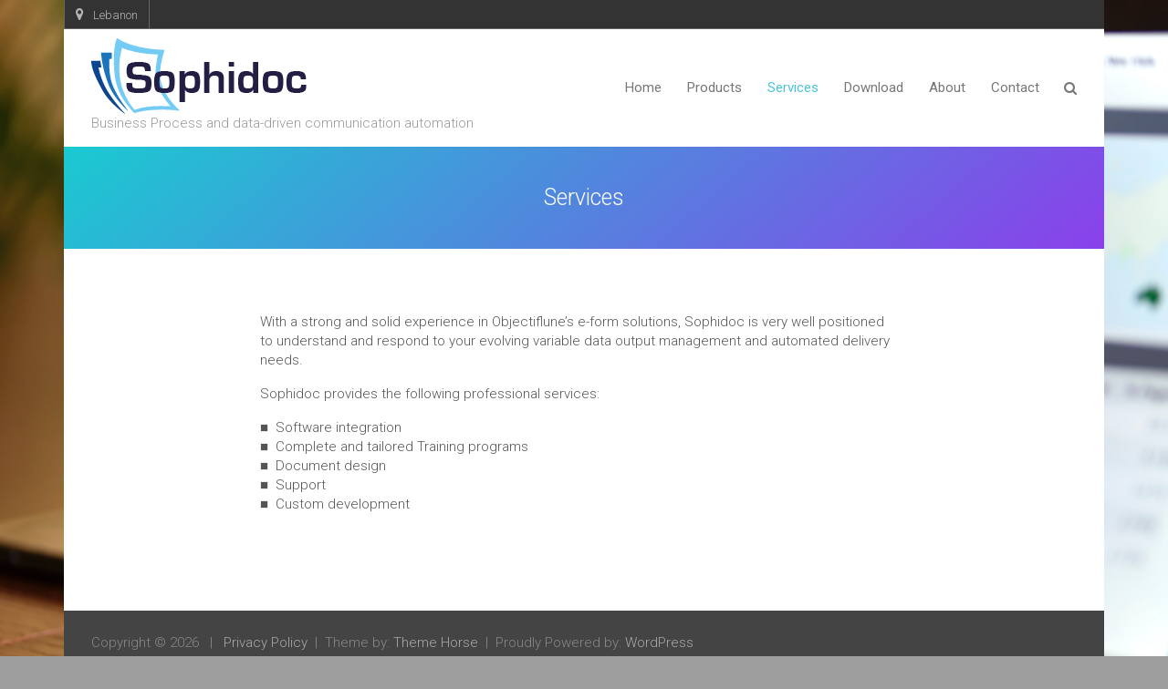

--- FILE ---
content_type: text/html; charset=UTF-8
request_url: https://www.sophidoc.com/services/
body_size: 4717
content:
<!doctype html>
<html lang="en-US">
<head>
	<meta charset="UTF-8">
	<meta name="viewport" content="width=device-width, initial-scale=1, shrink-to-fit=no">
	<link rel="profile" href="https://gmpg.org/xfn/11">

	<title>Services</title>

<!-- Google Tag Manager for WordPress by gtm4wp.com -->
<script data-cfasync="false" data-pagespeed-no-defer type="text/javascript">//<![CDATA[
	var gtm4wp_datalayer_name = "dataLayer";
	var dataLayer = dataLayer || [];
//]]>
</script>
<!-- End Google Tag Manager for WordPress by gtm4wp.com --><link rel='dns-prefetch' href='//fonts.googleapis.com' />
<link rel='dns-prefetch' href='//s.w.org' />
<link rel="alternate" type="application/rss+xml" title=" &raquo; Feed" href="https://www.sophidoc.com/feed/" />
<link rel="alternate" type="application/rss+xml" title=" &raquo; Comments Feed" href="https://www.sophidoc.com/comments/feed/" />
		<script type="text/javascript">
			window._wpemojiSettings = {"baseUrl":"https:\/\/s.w.org\/images\/core\/emoji\/13.0.0\/72x72\/","ext":".png","svgUrl":"https:\/\/s.w.org\/images\/core\/emoji\/13.0.0\/svg\/","svgExt":".svg","source":{"concatemoji":"https:\/\/www.sophidoc.com\/wp-includes\/js\/wp-emoji-release.min.js?ver=5.5.17"}};
			!function(e,a,t){var n,r,o,i=a.createElement("canvas"),p=i.getContext&&i.getContext("2d");function s(e,t){var a=String.fromCharCode;p.clearRect(0,0,i.width,i.height),p.fillText(a.apply(this,e),0,0);e=i.toDataURL();return p.clearRect(0,0,i.width,i.height),p.fillText(a.apply(this,t),0,0),e===i.toDataURL()}function c(e){var t=a.createElement("script");t.src=e,t.defer=t.type="text/javascript",a.getElementsByTagName("head")[0].appendChild(t)}for(o=Array("flag","emoji"),t.supports={everything:!0,everythingExceptFlag:!0},r=0;r<o.length;r++)t.supports[o[r]]=function(e){if(!p||!p.fillText)return!1;switch(p.textBaseline="top",p.font="600 32px Arial",e){case"flag":return s([127987,65039,8205,9895,65039],[127987,65039,8203,9895,65039])?!1:!s([55356,56826,55356,56819],[55356,56826,8203,55356,56819])&&!s([55356,57332,56128,56423,56128,56418,56128,56421,56128,56430,56128,56423,56128,56447],[55356,57332,8203,56128,56423,8203,56128,56418,8203,56128,56421,8203,56128,56430,8203,56128,56423,8203,56128,56447]);case"emoji":return!s([55357,56424,8205,55356,57212],[55357,56424,8203,55356,57212])}return!1}(o[r]),t.supports.everything=t.supports.everything&&t.supports[o[r]],"flag"!==o[r]&&(t.supports.everythingExceptFlag=t.supports.everythingExceptFlag&&t.supports[o[r]]);t.supports.everythingExceptFlag=t.supports.everythingExceptFlag&&!t.supports.flag,t.DOMReady=!1,t.readyCallback=function(){t.DOMReady=!0},t.supports.everything||(n=function(){t.readyCallback()},a.addEventListener?(a.addEventListener("DOMContentLoaded",n,!1),e.addEventListener("load",n,!1)):(e.attachEvent("onload",n),a.attachEvent("onreadystatechange",function(){"complete"===a.readyState&&t.readyCallback()})),(n=t.source||{}).concatemoji?c(n.concatemoji):n.wpemoji&&n.twemoji&&(c(n.twemoji),c(n.wpemoji)))}(window,document,window._wpemojiSettings);
		</script>
		<style type="text/css">
img.wp-smiley,
img.emoji {
	display: inline !important;
	border: none !important;
	box-shadow: none !important;
	height: 1em !important;
	width: 1em !important;
	margin: 0 .07em !important;
	vertical-align: -0.1em !important;
	background: none !important;
	padding: 0 !important;
}
</style>
	<link rel='stylesheet' id='wp-block-library-css'  href='https://www.sophidoc.com/wp-includes/css/dist/block-library/style.min.css?ver=5.5.17' type='text/css' media='all' />
<link rel='stylesheet' id='contact-form-7-css'  href='https://www.sophidoc.com/wp-content/plugins/contact-form-7/includes/css/styles.css?ver=5.2.1' type='text/css' media='all' />
<link rel='stylesheet' id='bootstrap-style-css'  href='https://www.sophidoc.com/wp-content/themes/inc/bootstrap/css/bootstrap.min.css?ver=4.0.0' type='text/css' media='all' />
<link rel='stylesheet' id='font-awesome-style-css'  href='https://www.sophidoc.com/wp-content/themes/inc/font-awesome/css/font-awesome.css?ver=5.5.17' type='text/css' media='all' />
<link rel='stylesheet' id='inc-google-fonts-css'  href='//fonts.googleapis.com/css?family=Roboto%3A300%2C300i%2C400%2C400i%2C700%2C700i&#038;ver=5.5.17' type='text/css' media='all' />
<link rel='stylesheet' id='inc-style-css'  href='https://www.sophidoc.com/wp-content/themes/inc/style.css?ver=5.5.17' type='text/css' media='all' />
<script type='text/javascript' src='https://www.sophidoc.com/wp-includes/js/jquery/jquery.js?ver=1.12.4-wp' id='jquery-core-js'></script>
<script type='text/javascript' src='https://www.sophidoc.com/wp-content/plugins/duracelltomi-google-tag-manager/js/gtm4wp-contact-form-7-tracker.js?ver=1.11.4' id='gtm4wp-contact-form-7-tracker-js'></script>
<script type='text/javascript' src='https://www.sophidoc.com/wp-content/plugins/duracelltomi-google-tag-manager/js/gtm4wp-form-move-tracker.js?ver=1.11.4' id='gtm4wp-form-move-tracker-js'></script>
<!--[if lt IE 9]>
<script type='text/javascript' src='https://www.sophidoc.com/wp-content/themes/inc/js/html5.js?ver=3.7.3' id='html5-js'></script>
<![endif]-->
<link rel="https://api.w.org/" href="https://www.sophidoc.com/wp-json/" /><link rel="alternate" type="application/json" href="https://www.sophidoc.com/wp-json/wp/v2/pages/50" /><link rel="EditURI" type="application/rsd+xml" title="RSD" href="https://www.sophidoc.com/xmlrpc.php?rsd" />
<link rel="wlwmanifest" type="application/wlwmanifest+xml" href="https://www.sophidoc.com/wp-includes/wlwmanifest.xml" /> 
<meta name="generator" content="WordPress 5.5.17" />
<link rel="canonical" href="https://www.sophidoc.com/services/" />
<link rel='shortlink' href='https://www.sophidoc.com/?p=50' />
<link rel="alternate" type="application/json+oembed" href="https://www.sophidoc.com/wp-json/oembed/1.0/embed?url=https%3A%2F%2Fwww.sophidoc.com%2Fservices%2F" />
<link rel="alternate" type="text/xml+oembed" href="https://www.sophidoc.com/wp-json/oembed/1.0/embed?url=https%3A%2F%2Fwww.sophidoc.com%2Fservices%2F&#038;format=xml" />

<!-- Google Tag Manager for WordPress by gtm4wp.com -->
<script data-cfasync="false" data-pagespeed-no-defer type="text/javascript">//<![CDATA[
	var dataLayer_content = {"pagePostType":"page","pagePostType2":"single-page","pagePostAuthor":"farid"};
	dataLayer.push( dataLayer_content );//]]>
</script>
<script data-cfasync="false">//<![CDATA[
(function(w,d,s,l,i){w[l]=w[l]||[];w[l].push({'gtm.start':
new Date().getTime(),event:'gtm.js'});var f=d.getElementsByTagName(s)[0],
j=d.createElement(s),dl=l!='dataLayer'?'&l='+l:'';j.async=true;j.src=
'//www.googletagmanager.com/gtm.'+'js?id='+i+dl;f.parentNode.insertBefore(j,f);
})(window,document,'script','dataLayer','GTM-TP2L48D');//]]>
</script>
<!-- End Google Tag Manager -->
<!-- End Google Tag Manager for WordPress by gtm4wp.com --><style type="text/css">.recentcomments a{display:inline !important;padding:0 !important;margin:0 !important;}</style><style type="text/css" id="custom-background-css">
body.custom-background { background-color: #9e9e9e; background-image: url("https://www2.sophidoc.com/wp-content/uploads/2018/10/analyst-analytics-blur-106344.jpg"); background-position: left top; background-size: cover; background-repeat: no-repeat; background-attachment: fixed; }
</style>
			<style type="text/css" id="wp-custom-css">
			.div_hover { background-color: #f2f2f2; }

.div_hover:hover { background-color: #e6e6e6; }

tr.zebra:nth-child(even){background-color: #f2f2f2}
		</style>
		</head>

<body class="page-template-default page page-id-50 custom-background wp-custom-logo narrow-layout &quot;&gt;
&lt;!-- Google Tag Manager (noscript) --&gt;
&lt;noscript&gt;&lt;iframe src=&quot;https://www.googletagmanager.com/ns.html?id=GTM-TP2L48D&quot;
height=&quot;0&quot; width=&quot;0&quot; style=&quot;display:none;visibility:hidden&quot;&gt;&lt;/iframe&gt;&lt;/noscript&gt;
&lt;!-- End Google Tag Manager (noscript) --&gt;&lt;br style=&quot;display:none;">

<div id="page" class="site">
	<a class="skip-link screen-reader-text" href="#content">Skip to content</a>
	
	<header id="masthead" class="site-header">
					<div class="info-bar">
				<div class="container">
	            	<div class="row gutter-0">
	            									<div class="col-md contact-section">
								<div class="contact-info"><button class="contact-info-menu-toggle">Responsive Menu</button><ul class="clearfix"><li><a class="address" title="My Location" target="_blank" href="">Lebanon</a></li></ul></div><!-- .contact-info -->							</div><!-- .contact-section -->
	         														</div><!-- .row -->
          		</div><!-- .container-fluid -->
        	</div><!-- .infobar -->
        		<nav class="navbar navbar-expand-lg">
			<div class="container">
				<div class="site-branding navbar-brand">
					<a href="https://www.sophidoc.com/" class="custom-logo-link" rel="home"><img width="237" height="83" src="https://www.sophidoc.com/wp-content/uploads/2019/01/Logo_f1.png" class="custom-logo" alt="" /></a>						<h2 class="site-title"><a href="https://www.sophidoc.com/" rel="home"></a></h2>
												<p class="site-description">Business Process and data-driven communication automation</p>
									</div><!-- .site-branding .navbar-brand -->
				<button class="navbar-toggler" type="button" data-toggle="collapse" data-target="#navbarCollapse" aria-controls="navbarCollapse" aria-expanded="false" aria-label="Toggle navigation"></button>
				<div class="collapse navbar-collapse" id="navbarCollapse">
					<div id="site-navigation" class="main-navigation ml-lg-auto d-lg-flex " role="navigation">
						<ul class="nav-menu navbar-nav d-lg-block"><li id="menu-item-85" class="menu-item menu-item-type-post_type menu-item-object-page menu-item-home menu-item-85"><a href="https://www.sophidoc.com/">Home</a></li>
<li id="menu-item-99" class="menu-item menu-item-type-post_type menu-item-object-page menu-item-99"><a href="https://www.sophidoc.com/products/">Products</a></li>
<li id="menu-item-55" class="menu-item menu-item-type-post_type menu-item-object-page current-menu-item page_item page-item-50 current_page_item menu-item-55"><a href="https://www.sophidoc.com/services/" aria-current="page">Services</a></li>
<li id="menu-item-56" class="menu-item menu-item-type-post_type menu-item-object-page menu-item-56"><a href="https://www.sophidoc.com/download/">Download</a></li>
<li id="menu-item-52" class="menu-item menu-item-type-post_type menu-item-object-page menu-item-52"><a href="https://www.sophidoc.com/about/">About</a></li>
<li id="menu-item-143" class="menu-item menu-item-type-post_type menu-item-object-page menu-item-143"><a href="https://www.sophidoc.com/contact/">Contact</a></li>
</ul>							<div class="d-none d-lg-flex">
								<span class="search-toggle"></span>
							</div><!-- .navbar-search -->
					</div><!-- #site-navigation .main-navigation -->
				</div><!-- .navbar-collapse -->
			</div><!-- .container -->
		</nav><!-- .navbar -->
					<div class="page-header">
				<div class="page-title-wrap">
					<div class="container">
						<h1 class="page-title">Services</h1>					</div><!-- .container -->
				</div><!-- .page-title-wrap -->
							</div><!-- .page-header -->
			</header><!-- #masthead -->
	<div id="content" class="site-content">
					<div class="container">
				<div class="row justify-content-center">
		<div id="primary" class="col-lg-8 content-area">		<main id="main" class="site-main">

			
<div id="post-50" class="post-50 page type-page status-publish hentry">

	
	<div class="entry-content">
		<p>With a strong and solid experience in Objectiflune&#8217;s e-form solutions, Sophidoc is very well positioned to understand and respond to your evolving variable data output management and automated delivery needs.</p>
<p>Sophidoc provides the following professional services:</p>
<p>■  Software integration<br />
■  Complete and tailored Training programs<br />
■  Document design<br />
■  Support<br />
■  Custom development</p>
	</div><!-- .entry-content -->
		
	</div><!-- #post-50 -->

		</main><!-- #main -->
	</div><!-- #primary -->

								</div><!-- row -->
			</div><!-- .container -->
			</div><!-- #content .site-content-->
		<footer id="colophon" class="site-footer" role="contentinfo">
							<div class="site-info">
					<div class="container">
						<div class="row">
															<div class="copyright col-lg order-lg-1 text-lg-left">
									<div class="theme-link">
										Copyright &copy; 2026 <a href="https://www.sophidoc.com/" title="" ></a>									</div>
									<div class="privacy-link"><a class="privacy-policy-link" href="https://www.sophidoc.com/privacy-policy/">Privacy Policy</a></div><div class="author-link">Theme by: <a href="https://www.themehorse.com" target="_blank" title="Theme Horse" >Theme Horse</a></div><div class="wp-link">Proudly Powered by: <a href="http://wordpress.org/" target="_blank" title="WordPress">WordPress</a></div>								</div><!-- .copyright -->
						</div><!-- .row -->
					</div><!-- .container -->
				</div><!-- .site-info -->
		</footer><!-- #colophon -->
	<div class="back-to-top"><a title="Go to Top" href="#masthead"></a></div>
	<div class="search-block off">
		<div class="search-toggle"></div>
		<form action="https://www.sophidoc.com/" method="get" class="search-form">
	<label class="assistive-text"> Search </label>
	<div class="input-group">
		<input type="search" value="" placeholder="Search" class="form-control s" name="s">
		<div class="input-group-prepend">
			<button class="btn btn-theme">Search</button>
		</div>
	</div>
</form><!-- .search-form -->
	</div><!-- .search-block -->
</div><!-- #page -->

<script type='text/javascript' id='contact-form-7-js-extra'>
/* <![CDATA[ */
var wpcf7 = {"apiSettings":{"root":"https:\/\/www.sophidoc.com\/wp-json\/contact-form-7\/v1","namespace":"contact-form-7\/v1"}};
/* ]]> */
</script>
<script type='text/javascript' src='https://www.sophidoc.com/wp-content/plugins/contact-form-7/includes/js/scripts.js?ver=5.2.1' id='contact-form-7-js'></script>
<script type='text/javascript' src='https://www.sophidoc.com/wp-content/themes/inc/js/scripts.js?ver=5.5.17' id='inc-scripts-js'></script>
<script type='text/javascript' src='https://www.sophidoc.com/wp-content/themes/inc/js/skip-link-focus-fix.js?ver=20151215' id='inc-skip-link-focus-fix-js'></script>
<script type='text/javascript' src='https://www.sophidoc.com/wp-content/themes/inc/bootstrap/js/bootstrap.min.js?ver=4.0.0' id='bootstrap-script-js'></script>
<script type='text/javascript' src='https://www.sophidoc.com/wp-includes/js/wp-embed.min.js?ver=5.5.17' id='wp-embed-js'></script>

</body>
</html>


--- FILE ---
content_type: text/css
request_url: https://www.sophidoc.com/wp-content/themes/inc/style.css?ver=5.5.17
body_size: 15476
content:
/*!
Theme Name: Inc
Theme URI: https://www.themehorse.com/themes/inc
Author: Theme Horse
Author URI: https://www.themehorse.com/
Description: Inc is a Responsive Multi-Purpose Business WordPress Theme. Inc is specially designed for web agency business, corporate business, personal and freelancer. There are Business Template, Boxed/Fluid Site layout, Sidebar Page Layout, Top Contact Info Bar, Social Profiles and Slider. Also supports popular plugins like WooCommerce, bbPress, Breadcrumb NavXT, WP-PageNavi, Contact Form 7 and many more. It is also translation ready. Get free support at https://www.themehorse.com/support-forum/ and view beautiful business demo site at https://www.themehorse.com/preview/inc
Version: 1.1.3
License: GNU General Public License v3 or later
License URI: http://www.gnu.org/licenses/gpl-3.0.html
Text Domain: inc
Tags: blog, e-commerce, news, two-columns, left-sidebar, right-sidebar, custom-background, custom-header, custom-logo, custom-menu, featured-image-header, featured-images, footer-widgets, full-width-template, post-formats, sticky-post, theme-options, threaded-comments, translation-ready

This theme, like WordPress, is licensed under the GPL.
Use it to make something cool, have fun, and share what you've learned with others.

Inc is based on Underscores https://underscores.me/, (C) 2012-2017 Automattic, Inc.
Underscores is distributed under the terms of the GNU GPL v2 or later.
*/

/*--------------------------------------------------------------
>>> TABLE OF CONTENTS:
----------------------------------------------------------------
1.0 - Reset
2.0 - Global
  2.1 - Accessibility
  2.2 - Blockquote
  2.3 - Breadcrumb
  2.4 - Buttons
  2.5 - Bootstrap Carousel
  2.6 - Generic Fonts
  2.7 - Forms
  2.8 - Heading Tags
  2.9 - Links
3.0 - Templates/Layouts
4.0 - Header
  4.1 - Info Bar
  4.2 - Site Branding
  4.3 - Social Profiles
  4.4 - Search Form 
5.0 - Navbar/ Navigation
6.0 - Content
  6.1 - Post Featured Image
  6.2 - Post Featured Content
  6.3 - Entry Header
  6.4 - Entry Title
  6.5 - Entry Meta
  6.6 - Entry Content
  6.7 - Galleries
  6.8 - Post/Image/Paging Navigation
  6.9 - Attachments
  6.10 - Comments
  6.11 - Pages
  6.12 - bbPress Support
  6.13 - Woo Commerce Support
  6.14 - JetPack Support
7.0 - Sidebars/ Widget Area
8.0 - Widgets
  8.1 - Widget CTA
  8.2 - Widget Inline CTA
  8.3 - Widget Featured Page
  8.4 - Widget Services
  8.5 - Widget Featured/Recent Post
  8.6 - Widget Recent Post
  8.7 - Widget Team
  8.8 - Widget Testimonial
  8.9 - Widget Brands
  8.10 - Widget Nav
  8.11 - Widget Tags
  8.12 - Widget Calendar
  8.13 - Widget Recent Entries/Comments
  8.14 - Widget Tag Cloud
  8.15 - Widget Add
  8.16 - Widget Text
9.0 - Footer
10.0 - Featured Slider
11.0 - Media Queries
12.0 - Print
--------------------------------------------------------------*/

/*--------------------------------------------------------------
1.0 - Reset
--------------------------------------------------------------*/
::selection {
	background: #4ac4d6;
	color: #fff;
}
::-moz-selection {
	background: #4ac4d6;
	color: #fff;
}
ul,
ol {
	padding-left: 20px;
}

/*--------------------------------------------------------------
2.0 - Global
--------------------------------------------------------------*/
body,
input,
textarea,
select {
	color: #555555;
	font: 15px 'Roboto', sans-serif;
	line-height: 1.4;
	font-weight: 300;
	word-wrap: break-word;
}
body.overflow-hide {
	overflow: hidden;
}
.site {
	background-color: #fff;
}
.theme-color {
	color: #4ac4d6;
}
.theme-bg-color {
	background-color: #4ac4d6; 
}
code {
	color: #555555;
}
hr {
	margin-top: 30px;
	margin-bottom: 30px;
}

/*--------------------------------------------------------------
2.1 - Accessibility
--------------------------------------------------------------*/
.assistive-text,
.screen-reader-text {
	position: absolute !important;
	clip: rect(1px 1px 1px 1px); /* IE6, IE7 */
	clip: rect(1px, 1px, 1px, 1px);
	height: 1px;
	overflow: hidden;
	width: 1px;
}

/*--------------------------------------------------------------
2.2 - Alignments
--------------------------------------------------------------*/
.alignleft {
	display: inline;
	float: left;
	margin-right: 20px;
}
.alignright {
	display: inline;
	float: right;
	margin-left: 20px;
}
.aligncenter {
	clear: both;
	display: block;
	margin-left: auto;
	margin-right: auto;
}

/*--------------------------------------------------------------
2.3 - Blockquote
--------------------------------------------------------------*/
blockquote {
	position: relative;
	padding-left: 35px;
	font-size: 20px;
	color: #555555;
	font-weight: 400;
}
blockquote footer {
	font-weight: 300;
}
blockquote em,
blockquote i,
blockquote cite {
	font-weight: 500;
	font-size: 15px;
	font-style: normal;
}
blockquote:before {
	font-family: 'FontAwesome';
	-webkit-font-smoothing: antialiased;
	-moz-osx-font-smoothing: grayscale;
	content: "\f10d";
	position: absolute;
	top: 3px;
	left: 0;
	color: #555555;
	font-size: 24px;
	opacity: 0.4;
	-moz-opacity: 0.4;
	filter:alpha(opacity=40);
} 

/*--------------------------------------------------------------
2.4 - Breadcrumb
--------------------------------------------------------------*/
.breadcrumb {
	background-color: #f5f5f5;
	padding: 15px 0;
	margin-bottom: 0;
}

/*--------------------------------------------------------------
2.5 - Buttons
--------------------------------------------------------------*/
.btn {
	font-size: 15px;
	font-weight: 300;
	padding: 8px 20px;
}
.btn-sm {
	font-size: 12px;
	font-weight: 400;
	padding: 5px 15px;
}
.btn-lg {
	font-size: 18px;
	padding: 12px 30px;
}
.btn-rounded {
	border-radius: 30px;
	-webkit-border-radius: 30px;
	-moz-border-radius: 30px;
}
.btn:focus,
.btn.focus {
	outline: none;
	box-shadow: none !important;
	-webkit-box-shadow: none !important;
	-moz-box-shadow: none !important;
}
.btn-theme {
	background-color: #4ac4d6;
	color: #ffffff;
}
.btn-theme:hover {
	background-color: #41b7c9;
	color: #ffffff;
}
.btn-outline-theme {
	border-color: #4ac4d6;
	color: #4ac4d6;
}
.btn-outline-theme:hover {
	background-color: #41b7c9;
	border-color: #4ac4d6;
	color: #ffffff;
}
.btn-outline-theme a {
	transition: all ease-in-out .15s;
	-webkit-transition: all ease-in-out .15s;
	-moz-transition: all ease-in-out .15s;
}
.btn-outline-theme:hover a {
	color: #ffffff;
	text-decoration: none;
}
.btn-outline-info:not(:disabled):not(.disabled).active, 
.btn-outline-info:not(:disabled):not(.disabled):active, 
.show>.btn-outline-info.dropdown-toggle  {
	background-color: #35aabc;
}
.btn-light,
.btn-light:hover,
.btn-light:active,
.btn-light:focus {
	color: #666666;
}
.btn-light:hover,
.btn-light:active,
.btn-light:focus {
	border-color:  transparent;
}
.btn-light:not(:disabled):not(.disabled).active, 
.btn-light:not(:disabled):not(.disabled):active, 
.show>.btn-light.dropdown-toggle {
	color: #666666;
}
.btn-icon-left .icon,
.btn-icon-left .fa{
	margin-right: 8px;
}
.btn-icon-right .icon,
.btn-icon-right .fa{
	margin-left: 8px;
}

/* Back To Top */
.back-to-top {
	position: fixed;
	bottom: 30px;
	right: 30px;
	z-index: 10;
}
.back-to-top a {
	width: 40px;
	height: 40px;
	display: block;
	background-color: #333;
	text-align: center;
	-webkit-border-radius: 3px;
	-moz-border-radius: 3px;
	border-radius: 3px;
	-webkit-transition: all 0.5s ease-out;
	-moz-transition: all 0.5s ease-out;
	-ms-transition: all 0.5s ease-out;
	-o-transition: all 0.5s ease-out;
	transition: all 0.5s ease-out;
}
.back-to-top a:hover,
.back-to-top a:focus {
	background-color: #4ac4d6;
	text-decoration: none;
}
.back-to-top a:before {
	content: '\f106';
	color: #fff;
	font-family: 'FontAwesome';
	-webkit-font-smoothing: antialiased;
	-moz-osx-font-smoothing: grayscale;
	font-size: 18px;
	line-height: 40px;
}

/*--------------------------------------------------------------
2.6 - Bootstrap Carousel
--------------------------------------------------------------*/
.carousel-fade .carousel-inner .carousel-item {
	transition-property: opacity;
}
.carousel-fade .carousel-inner .carousel-item,
.carousel-fade .carousel-inner .active.carousel-item-left,
.carousel-fade .carousel-inner .active.carousel-item-right {
	opacity: 0;
	-moz-opacity: 0;
	filter:alpha(opacity=0);
}
.carousel-fade .carousel-inner .active,
.carousel-fade .carousel-inner .carousel-item-next.carousel-item-left,
.carousel-fade .carousel-inner .carousel-item-prev.carousel-item-right {
	opacity: 1;
	-moz-opacity: 1;
	filter:alpha(opacity=100);
}
.carousel-fade .carousel-inner .carousel-item-next,
.carousel-fade .carousel-inner .carousel-item-prev,
.carousel-fade .carousel-inner .active.carousel-item-left,
.carousel-fade .carousel-inner .active.carousel-item-right {
	left: 0;
   transform: translate3d(0, 0, 0);
}
.carousel-fade .carousel-control {
   z-index: 2;
}

/*--------------------------------------------------------------
2.7 - Grid Options
--------------------------------------------------------------*/
.gutter-0,
.gutter-parent-0,
.gutter-parent-0 .row {
	margin-left: 0;
	margin-right: 0;
}
.gutter-parent-0 [class*="col-"] {
	padding-left: 0;
	padding-right: 0;
}
.gutter-0 > [class*="col-"] {
	padding-left: 0;
	padding-right: 0;
}
.gutter-4,
.gutter-parent-4,
.gutter-parent-4 .row {
	margin-left: -2px;
	margin-right: -2px;
}
.gutter-parent-4 [class*="col-"] {
	padding-left: 2px;
	padding-right: 2px;
}
.gutter-4 > [class*="col-"] {
	padding-left: 2px;
	padding-right: 2px;
}
.gutter-10,
.gutter-parent-10,
.gutter-parent-10 .row {
	margin-left: -5px;
	margin-right: -5px;
}
.gutter-parent-10 [class*="col-"] {
	padding-left: 5px;
	padding-right: 5px;
}
.gutter-10 > [class*="col-"] {
	padding-left: 5px;
	padding-right: 5px;
}
.gutter-50,
.gutter-parent-50,
.gutter-parent-50 .row {
	margin-left: -25px;
	margin-right: -25px;
}
.gutter-parent-50 [class*="col-"] {
	padding-left: 25px;
	padding-right: 25px;
}
.gutter-50 > [class*="col-"] {
	padding-left: 25px;
	padding-right: 25px;
}

/*--------------------------------------------------------------
2.8 - Images
--------------------------------------------------------------*/
figure {
	margin: 0;
}
img {
	max-width: 100%;
	height: auto;
	vertical-align: top;
}
img.size-full,
img.size-large {
	max-width: 100%;
	height: auto;
}
.page-content img.wp-smiley,
.entry-content img.wp-smiley,
.comment-content img.wp-smiley {
	border: none;
	margin-bottom: 0;
	margin-top: 0;
	padding: 0;
}
img.alignleft,
img.alignright,
img.aligncenter {
	margin-top: 20px;
	margin-bottom: 20px;
}
img#wpstats {
	display: none;
}
.img-border {
	background-color: #fff;
	padding: 5px;
	border: 1px solid #ccc;
}

/* Caption */
.wp-caption {
	margin-bottom: 20px;
	max-width: 100%;
	text-align: center;
}
.wp-caption a {
	position: relative;
}
.wp-caption .wp-caption-text,
.gallery-caption {
	font-style: italic;
}
.wp-caption .wp-caption-text {
	margin-bottom: 0;
	padding: 10px 0;
	border-bottom: 1px solid rgba(0, 0, 0, 0.1);
}

/*--------------------------------------------------------------
2.7 - Forms
--------------------------------------------------------------*/
input[type="text"],
input[type="email"],
input[type="search"],
input[type="password"],
input[type="tel"],
input[type="url"],
input[type="date"],
input[type="number"],
input[type="reset"],
input[type="button"],
input[type="submit"],
textarea {
	-moz-appearance: none;
	-webkit-appearance: none;
	appearance: none;
}
.form-control,
input,
textarea,
select {
	font-size: 15px;
	font-weight: 300;
	padding: 10px;
	width: 100%;
	box-shadow: none;
	-webkit-box-shadow: none;
	-moz-box-shadow: none;
	color: #555555;
	border: 1px solid rgba(0, 0, 0, 0.05);
	background-color: #f9f9f9;
}
.form-control:focus,
input:focus,
textarea:focus,
select:focus  {
	box-shadow: none;
	-webkit-box-shadow: none;
	-moz-box-shadow: none;
	border-color: rgba(0, 0, 0, 0.15);
	background-color: #f9f9f9;
	outline: none;
}
.form-control::-webkit-input-placeholder { /* Chrome/Opera/Safari */
	color: #555555;
	opacity: 0.5;
	-moz-opacity: 0.5;
	filter:alpha(opacity=50);
}
.form-control::-moz-placeholder { /* Firefox 19+ */
	color: #555555;
	opacity: 0.5;
	-moz-opacity: 0.5;
	filter:alpha(opacity=50);
}
.form-control:-ms-input-placeholder { /* IE 10+ */
	color: #555555;
	opacity: 0.5;
	-moz-opacity: 0.5;
	filter:alpha(opacity=50);
}
.form-control:-moz-placeholder { /* Firefox 18- */
	color: #555555;
	opacity: 0.5;
	-moz-opacity: 0.5;
	filter:alpha(opacity=50);
}
input[type="reset"],
input[type="button"],
input[type="submit"] {
	cursor: pointer;
	width: inherit;
	border: none;
	border-radius: 20px;
	-webkit-border-radius: 20px;
	-moz-border-radius: 20px;
	padding: 10px 30px;
	background-color: #4ac4d6;
	color: #ffffff;
}
input[type="reset"]:hover,
input[type="button"]:hover,
input[type="submit"]:hover {
	background-color: #41b7c9;
	color: #ffffff;
}
input[type="radio"],
input[type="checkbox"],
input[type="file"] {
	width: inherit;
}
input[type="file"] {
	cursor: pointer;
}

/*--------------------------------------------------------------
2.8 - Heading Tags
--------------------------------------------------------------*/
.h1, .h2, .h3, .h4, .h5, .h6, h1, h2, h3, h4, h5, h6 {
	font-weight: 400;
	line-height: 1.3;
	margin-bottom: 20px;
}

/*--------------------------------------------------------------
2.9 - Links
--------------------------------------------------------------*/
a,
a:hover {
    color: #4ac4d6;
}

a:focus {
	outline: none;
}

/*--------------------------------------------------------------
3.1 - Templates/Layouts
--------------------------------------------------------------*/
/* Templates */
.page-template-business-template .site-content {
	padding: 0;
}
.page-template-business-template .site-content .widget {
	margin-top: -1px;
}
.page-template-business-template .site-content .widget:first-child {
	border-top: none;
	margin-top: 0;
}
.page-template-business-template .site-content .widget:first-child,
.page-template-business-template .site-content .inc-widget-promotional-bar + .widget,
.page-template-business-template .site-content .widget_media_gallery + .widget,
.page-template-business-template .site-content .inc-widget-featured-post + .widget,
.page-template-business-template .site-content .widget-brands + .widget {
	border-top: none;
}
section:first-child.widget-brands .container:before,
section:last-child.widget-brands .container:after,
.inc-widget-promotional-bar + .widget-brands .container:before,
.inc-widget-featured-post + .widget-brands .container:before,
.widget_media_gallery + .widget-brands .container:before  {
	display: none;
}
section:first-child.inc-widget-featured-post .container-fluid,
.inc-widget-promotional-bar + .inc-widget-featured-post .container-fluid,
.widget_media_gallery + .inc-widget-featured-post .container-fluid,
.inc-widget-featured-post .container-fluid.no-border-top {
	border-top: none;
}
section:last-child.inc-widget-featured-post .container-fluid,
.inc-widget-featured-post .container-fluid.no-border-bottom {
	border-bottom: none;
}
.widget + .widget_media_gallery .widget-title {
	padding-top: 0;
}
.widget.widget-background-overlay + .widget_media_gallery .widget-title,
.inc-widget-promotional-bar + .widget_media_gallery .widget-title,
.inc-widget-featured-post + .widget_media_gallery .widget-title,
.widget-brands + .widget_media_gallery .widget-title {
	padding-top: 90px;
}

/* Narrow Layout */
.narrow-layout {
	background-color: #f1f1f1;
}
.narrow-layout .site {
	max-width: 1140px;
	margin: 0 auto;
}
.narrow-layout .container,
.narrow-layout .container-fluid {
	padding-left: 30px;
	padding-right: 30px;
}
.narrow-layout .site-footer {
	margin-bottom: 15px;
}
.narrow-layout .inc-widget-featured-post .row {
	margin-left: -30px;
	margin-right: -30px;
}
.narrow-layout .inc-widget-featured-post .row .col-lg-6,
.narrow-layout .inc-widget-featured-post .row .col-lg-12 {
	padding-left: 30px;
	padding-right: 30px;
}
.narrow-layout .featured-slider .fs-prev {
	left: 0;
}
.narrow-layout .featured-slider .fs-next {
	right: 0;
}

/*--------------------------------------------------------------
4.0 - Header
--------------------------------------------------------------*/
/* Header Image/Video */
.header-image .wp-custom-header,
.header-image .wp-custom-header img {
	width: 100%;
	height: auto;
}
.wp-custom-header {
	height: calc(100vh - 32px);
	position: relative;
}
.wp-custom-header iframe,
.wp-custom-header video {
	height: 100vh;
	height: calc(100vh - 32px);
	width: 100%;
	background-color: #000;
}
.wp-custom-header .wp-custom-header-video-button {
	background-color: rgba(0, 0, 0, 0.5);
	border: 1px solid rgba(255, 255, 255, 0.5);
	height: 35px;
	width: 35px;
	overflow: hidden;
	padding: 0;
	position: absolute;
	right: 30px;
	top: 30px;
	-ms-transition: all 0.3s ease-out;
	-moz-transition: all 0.3s ease-out;
	-webkit-transition: all 0.3s ease-out;
	-o-transition: all 0.3s ease-out;
	transition: all 0.3s ease-out;
}
.wp-custom-header .wp-custom-header-video-button:hover,
.wp-custom-header .wp-custom-header-video-button:focus {
	border-color: rgba(255, 255, 255, 0.8);
	background-color: rgba(0, 0, 0, 0.8);
}
.wp-custom-header-video-play,
.wp-custom-header-video-pause {
 	font-size: 0;
 	line-height: 0;
}
.wp-custom-header-video-play:before,
.wp-custom-header-video-pause:before {
	font-family: 'FontAwesome';
	-webkit-font-smoothing: antialiased;
	-moz-osx-font-smoothing: grayscale;
	font-size: 15px;
	line-height: normal;
	color: rgba(255, 255, 255, 0.5);
	-ms-transition: all 0.3s ease-out;
	-moz-transition: all 0.3s ease-out;
	-webkit-transition: all 0.3s ease-out;
	-o-transition: all 0.3s ease-out;
	transition: all 0.3s ease-out;
}
.wp-custom-header-video-play:hover:before,
.wp-custom-header-video-pause:hover:before {
 	color: rgba(255, 255, 255, 0.8);
}
.wp-custom-header-video-play:before {
 	content: '\f04b';
}
.wp-custom-header-video-pause:before {
 	content: '\f04c';
}

/*--------------------------------------------------------------
4.1 - Info Bar
--------------------------------------------------------------*/
.info-bar {
	position: relative;
	font-size: 13px;
	border-bottom:  1px solid #666666;
	background-color: #333333;
	overflow: hidden;
	min-height: 30px;
	color: #999999;
}
.info-bar .container-fluid,
.narrow-layout .info-bar .container  {
	padding-left: 0;
	padding-right: 0;
}
.info-bar .contact-section.order-2 .contact-info {
	float: right;
}
.info-bar .contact-info-menu-toggle {
	display: none;
}
.info-bar ul,
.info-bar ul li,
.info-bar ul li a,
.info-bar .social-profiles,
.info-bar .contact-info {
	height: 100%;
}
.info-bar ul {
	padding-left: 0;
}
.info-bar ul li {
	float: left;
	position: relative;
	border-right: 1px solid #666666;
	list-style: none;
	color: #bbbbbb;
}
.info-bar ul li:first-child {
	border-left:  1px solid #666666;
}
.info-bar ul li a {
	padding: 5px 12px;
}
.info-bar .social-profiles {
	float: left;
	margin-bottom: 0;
}
.info-bar .social-profiles ul,
.info-bar .contact-info ul  {
	margin: 0;
}
.info-bar .social-profiles ul li a,
.info-bar .contact-info ul li a {
	display: block;
	color: #b5b5b5;
}
.info-bar .social-profiles ul li {
	padding: 0;
}
.info-bar .contact-info ul li a:hover,
.info-bar .contact-info ul li a:focus,
.info-bar .social-profiles ul li a:hover,
.info-bar .social-profiles ul li a:focus {
	text-decoration: none;
	color: #eeeeee;
}
.info-bar .social-profiles ul li a {
	font-size: calc(13px + 2px);
  	position: relative;
  	min-width: 40px;
	padding-left: 10px;
	padding-right: 10px;
}
.info-bar .contact-info ul li a:before {
	 font-size: calc(13px + 2px);
}
.info-bar .contact-info ul li a:before {
	font-family: 'FontAwesome';
	-webkit-font-smoothing: antialiased;
	-moz-osx-font-smoothing: grayscale;
	margin-right: 10px;
}
.info-bar .contact-info ul li .phone-number:before {
	content: "\f10b";
}
.info-bar .contact-info ul li .email:before {
	content: "\f0e0";
}
.info-bar .contact-info ul li .address:before {
	content: "\f041";
}
.info-bar .contact-info ul li .skype:before {
	content: "\f17e";
}
.info-bar .container-fluid .contact-section ul li:first-child {
	border-left-width: 0;
}
.info-bar .container-fluid .social-profile-section ul li:last-child {
	border-right-width: 0;
}
.info-bar .container-fluid .contact-section.order-2 ul li:first-child {
	border-left-width: 1px;
}
.info-bar .container-fluid .contact-section.order-2 ul li:last-child {
	border-right-width: 0;
}
.info-bar .container-fluid .social-profile-section.order-1 ul li:last-child {
	border-right-width: 1px;
}
.info-bar .container-fluid .social-profile-section.order-1 ul li:first-child {
	border-left-width: 0;
}

/*--------------------------------------------------------------
4.2 - Site Branding
--------------------------------------------------------------*/
.site-title {
	font-size: 30px;
	margin: 0;
	font-weight: 400;
}
.site-title a {
	color: #333;
	text-decoration: none;
}
.site-title a:hover,
.site-title a:focus,
.site-title a:active {
	color: #4ac4d6;
}
.site-description {
    font-size: 15px;
    margin: 0 0 5px;
    font-weight: 300;
    color: #999999;
}

/*--------------------------------------------------------------
4.3 - Social Profiles
--------------------------------------------------------------*/
.social-profiles {
	display: inline-block;
	margin-bottom: 20px;
}
.social-profiles ul {
	margin-left: -7px;
	margin-right: -7px;
	margin-bottom: 0;
	padding-left: 0;
}
.social-profiles ul li {
	float: left;
	padding-right: 7px;
	padding-left: 7px;
	list-style: none;
}
.social-profiles ul li a {
	font-family: 'FontAwesome';
   font-size: 20px;
   color: #b5b5b5;
   display: block;
   text-align: center;
   -webkit-font-smoothing: antialiased;
   -moz-osx-font-smoothing: grayscale;
   transition: all ease-in-out 0.2s;
   -webkit-transition: all ease-in-out 0.2s;
   -moz-transition: all ease-in-out 0.2s;
}
.social-profiles ul li a:hover,
.social-profiles ul li a:focus {
	text-decoration: none;
	color: #999999;
}
.social-profiles ul li a:before {
  content: '\f08e'; }

.social-profiles ul li a[href*="github.com"]:before {
	content: '\f09b';
}
.social-profiles ul li a[href*="dribbble.com"]:before {
	content: '\f17d';
}
.social-profiles ul li a[href*="twitter.com"]:before {
	content: '\f099';
}
.social-profiles ul li a[href*="facebook.com"]:before {
	content: '\f09a';
}
.social-profiles ul li a[href*="wordpress.com"]:before,
.social-profiles ul li a[href*="wordpress.org"]:before {
	content: '\f19a';
}
.social-profiles ul li a[href*="linkedin.com"]:before {
	content: '\f0e1';
}
.social-profiles ul li a[href*="pinterest.com"]:before {
	content: '\f231';
}
.social-profiles ul li a[href*="flickr.com"]:before {
	content: '\f16e';
}
.social-profiles ul li a[href*="vimeo.com"]:before {
	content: '\f27d';
}
.social-profiles ul li a[href*="youtube.com"]:before {
	content: '\f167';
}
.social-profiles ul li a[href*="tumblr.com"]:before {
	content: '\f173';
}
.social-profiles ul li a[href*="instagram.com"]:before {
	content: '\f16d';
}
.social-profiles ul li a[href*="codepen.io"]:before {
	content: '\f1cb';
}
.social-profiles ul li a[href*="plus.google.com"]:before {
	content: '\f0d5';
}
.social-profiles ul li a[href*="digg.com"]:before {
	content: '\f1a6';
}
.social-profiles ul li a[href*="reddit.com"]:before {
	content: '\f281';
}
.social-profiles ul li a[href*="stumbleupon.com"]:before {
	content: '\f1a4';
}
.social-profiles ul li a[href*="getpocket.com"]:before {
	content: '\f265';
}
.social-profiles ul li a[href*="dropbox.com"]:before {
	content: '\f16b';
}
.social-profiles ul li a[href$="/feed/"]:before {
	content: '\f09e';
}
.social-profiles ul li a[href*="skype.com"]:before {
    content: '\f17e';
}

/*--------------------------------------------------------------
4.4 - Search Form 
--------------------------------------------------------------*/
input.s {
	-webkit-border-radius: 0;
	-moz-border-radius: 0;
	-ms-border-radius: 0;
	border-radius: 0;
}
.search-toggle:hover {
	color: #4ac4d6;
}
.search-toggle:before {
	content: '\f002';
}
.search-form {
	margin-bottom: 30px;
}
.widget .search-form {
	margin-bottom: 0;
}
.search-form .form-control {
  	border-right: none;
}
.search-form .input-group-prepend {
	margin-right: 0;
}
.search-form .input-group-prepend .btn-theme {
	font-size: 0;
	height: 100%;
	padding-left: 20px;
	padding-right: 20px;
	border: none;
}
.search-form .input-group-prepend .btn-theme:before {
	font-family: 'FontAwesome';
	-webkit-font-smoothing: antialiased;
	-moz-osx-font-smoothing: grayscale;
	content: '\f002';
	font-size: 16px;
	line-height: 16px;
	top: 50%;
	right: 50%;
	margin-top: -8px;
	margin-right: -7px;
	position: absolute;
}
.search-block {
	position: fixed;
	background-color: rgba(0, 0, 0, 0.4);
	z-index: 10000;
	right: 0;
	top: 0;
	left: 0;
	bottom: 0;
	display: none;
}
.search-block .search-toggle {
	position: absolute;
	right: 0;
	top: 0;
	left: 0;
	bottom: 0;
	cursor: default;
}
.search-block .search-toggle:before {
	display: none;
}
.search-block .search-form {
	width: 58%;
	margin: 150px auto 0;
	-webkit-box-shadow: 0 20px 50px rgba(0, 0, 0, 0.5);
	-moz-box-shadow: 0 20px 50px rgba(0, 0, 0, 0.5);
	-ms-box-shadow: 0 20px 50px rgba(0, 0, 0, 0.5);
	box-shadow: 0 20px 50px rgba(0, 0, 0, 0.5);
	-webkit-border-radius: 5px;
	-moz-border-radius: 5px;
	-ms-border-radius: 5px;
	border-radius: 5px;
	overflow: hidden;
}
.search-block .form-control {
	font-size: 22px;
	padding: 12px 20px;
	border: none;
	background-color: #fff;
	color: #333;
}
.search-block .input-group-prepend .btn-theme {
  padding: 20px 35px; 
  z-index: 10001;
}
.search-block .input-group-prepend .btn-theme:before {
  font-size: 22px;
  line-height: 22px;
  margin-top: -11px;
  margin-right: -11px;
}

/*--------------------------------------------------------------
5.0 - Navbar/ Navigation
--------------------------------------------------------------*/
.navbar {
	padding: 0;
	border-bottom: 1px solid rgba(0, 0, 0, 0.1);
}
.sticky-header {
	background-color: #ffffff;
	position: fixed;
	top: 0;
	width: 100%;
	z-index: 1000;
	border-bottom: 1px solid #eeeeee;
}
.navbar-toggler {
	border: none;
	padding: 15px;
}
.navbar-toggler:focus {
	outline: none;
}
.navbar-toggler:before {
   display: block;
   font-size: 28px;
   content: '\f0c9';
   font-family: 'FontAwesome';
	-webkit-font-smoothing: antialiased;
	-moz-osx-font-smoothing: grayscale;
}
.navbar-brand {
	padding-top: 10px;
	padding-bottom: 10px;
}
.navbar .navbar-collapse {
	flex-grow: 0;
}
.navbar .main-navigation ul {
	padding-left: 0;
}
.navbar .main-navigation {
	margin-right: -15px;
}
.main-navigation li {
	position: relative;
	list-style: none;
	display: inline-block;
}
.main-navigation a {
	display: block;
	color: #777777;
	font-weight: 400;
	padding: 35px 12px;
}
.main-navigation a:hover {
	text-decoration: none;
}
.main-navigation ul li.current-menu-item > a,
.main-navigation ul li.current-menu-ancestor > a,
.main-navigation ul li a:hover,
.main-navigation ul li a:focus,
.main-navigation ul li.show > a,
.main-navigation ul li:hover > a  {
	color: #4ac4d6;
}
.main-navigation.nav-uppercase ul li > a {
	text-transform: uppercase;
}
.main-navigation.nav-uppercase li ul a {
	text-transform: inherit;
}
/* Dropdown */
.main-navigation ul li ul li {
	display: block;
}
.main-navigation ul li ul,
.main-navigation ul li:hover ul ul,
.main-navigation ul ul li:hover ul ul,
.main-navigation ul ul ul li:hover ul ul,
.main-navigation ul ul ul ul li:hover ul ul {
	display: none;
	z-index: 9999;
}
.main-navigation ul li:hover ul,
.main-navigation ul ul li:hover ul,
.main-navigation ul ul ul li:hover ul,
.main-navigation ul ul ul ul li:hover ul,
.main-navigation ul ul ul ul ul li:hover ul {
	display: block;
}
.main-navigation li:hover .dropdown-menu {
	display: block;
}
.main-navigation .dropdown-menu,
.main-navigation li ul {
	top: 100%;
	border: 1px solid #eeeeee;
	padding-top: 0;
	padding-bottom: 0;
	border-radius: 0;
	-webkit-border-radius: 0;
	-moz-border-radius: 0;
	position: absolute;
	left: 0;
	z-index: 999;
	background-color: #ffffff;
	margin-top: 0;
	display: none;
	width: 200px;
}
.main-navigation .dropdown-menu a,
.main-navigation li ul a {
	color: #888888;
	padding: 8px 12px;
	text-transform: inherit;
}
.main-navigation .dropdown-menu a:hover,
.main-navigation .dropdown-menu a.current-menu-item,
.main-navigation li ul li:hover > a, 
.main-navigation li ul .current-menu-item > a,
.main-navigation li ul li.current-menu-ancestor > a {
	background-color: #f7f7f7;
}
.main-navigation ul li ul li ul,
.headernav .main-navigation ul li ul li ul {
	left: 198px;
	top: 0;
}
.main-navigation .dropdown-toggle:after {
	display: none;
}
.navbar-collapse .form-inline {
	margin-left: 10px;
}
.navbar-search {
	position: relative;
}
.search-toggle  {
    display: block;
    font-family: 'FontAwesome';
	-webkit-font-smoothing: antialiased;
	-moz-osx-font-smoothing: grayscale;
    color: #777777;
    padding: 35px 15px;
    text-align: center;
    cursor: pointer;
}
.search-toggle:before {
    content: "\f002";
}
.search-toggle.active,
.search-toggle:hover,
.search-toggle:focus {
	color: #4ac4d6;
	text-decoration: none;
	outline: none;
	box-shadow:  none;
}
.navbar-search .search-box {
	position: absolute;
	top: 75%;
	right: 0;
	min-width: 300px;
	text-align: right;
	z-index: 1000;
}
.navbar-search .search-box:before {
	content: "";
	height: 10px;
	width: 10px;
	display: block;
	-webkit-transform: rotate(45deg);
	-moz-transform: rotate(45deg);
	-ms-transform: rotate(45deg);
	-o-transform: rotate(45deg);
	transform: rotate(45deg);
	border-width: 1px 0 0 1px;
	border-style: solid;
	border-color: rgba(0, 0, 0, 0.1);
	background-color: #fff;
	position: absolute;
	right: 10px;
	top: -6px;
}

/*--------------------------------------------------------------
6.0 - Content
--------------------------------------------------------------*/
.site-content {
	padding-top: 100px;
	padding-bottom: 30px;
}
.site-content .content-area {
	margin-bottom: 70px;
	padding-right: 35px;
}
.site-content .content-area.order-lg-2 {
	padding-left: 35px;
	padding-right: 15px;
}
.site-content .widget-area {
	margin-bottom: 30px;
}
.blog .site-content .content-area,
.archive .site-content .content-area,
.single-post .site-content .content-area {
	margin-bottom: 0;
}
.post,
.type-attachment {
	margin-bottom: 70px;
} 

/*--------------------------------------------------------------
6.1 - Post Featured Image
--------------------------------------------------------------*/
.post .post-featured-image {
	margin-bottom: 25px;
	padding-top: 5px;
}

.post .post-featured-image a {
	display: block;
}
.post .post-featured-image .img-fluid {
	width: 100%;
}

/*--------------------------------------------------------------
6.2 - Post Featured Content
--------------------------------------------------------------*/
.post.sticky .entry-header {
	position: relative;
}
.post.sticky .entry-header:before {
	font-family: 'FontAwesome';
	-webkit-font-smoothing: antialiased;
	-moz-osx-font-smoothing: grayscale;
	content: "\f08d";
	position: absolute;
	right: 5px;
	color: #4ac4d6;
	font-size: 26px;
} 

/*--------------------------------------------------------------
6.3 - Entry Header
--------------------------------------------------------------*/


/*--------------------------------------------------------------
6.4 - Entry Title
--------------------------------------------------------------*/
.entry-title {
	font-size: 28px;
	font-weight: 400;
	margin: 0 0 10px;
}
.entry-title a {
	color: #555555;
}
.entry-title a:hover,
.entry-title a:focus {
	color: #4ac4d6;
	text-decoration: none;
}
.type-attachment .entry-title {
	margin-bottom: 30px;
}

/*--------------------------------------------------------------
6.5 - Entry Meta
--------------------------------------------------------------*/
.entry-meta {
	margin-bottom: 10px;
	display: inline-block;
}
.entry-meta,
.entry-meta a {
	color: #999999;
}
.entry-meta a:hover,
.entry-meta a:focus  {
	color: #4ac4d6;
}
.entry-meta .author,
.entry-meta .categories,
.entry-meta .comments,
.entry-meta .date {
	display:  inline-block;
	position: relative;
	margin-bottom: 5px;
}
.entry-meta .author .label,
.entry-meta .categories .label,
.entry-meta .comments .label,
.entry-meta .date .label {
	color: #555555;
}
.entry-meta > div:after {
	content: "/";
	margin-right: 2px;
	margin-left: 2px;
}
.entry-meta > .categories:after,
.entry-meta > div:last-child:after {
	display: none;
}
.entry-meta .categories a {
	display: inline-block;
	position: relative;
}
.entry-meta .categories a:hover {
	text-decoration: underline;
}
.entry-meta .categories .get-seperator {
	padding-left: 2px;
	padding-right: 2px;
}
.entry-meta .styled-date {
	padding-bottom: 10px;
	border-bottom: 1px solid #d5d5d5;
}
.entry-meta .styled-date .day {
	position: relative;
	font-size: 24px;
	font-weight: 100;
}
.entry-meta .styled-date .day:after {
	content: " / "
}

/*--------------------------------------------------------------
6.6 - Entry Content
--------------------------------------------------------------*/
.wp-video {
	margin-bottom: 20px;
}
.format-quote blockquote {
	padding-left: 50px;
	font-size: 32px;
}
.format-quote blockquote:before {
	font-size: 36px;
	line-height: 36px;
	color: #4ac4d6;
	opacity: 1;
	-moz-opacity: 1;
	filter:alpha(opacity=100);
}
.entry-content .btn-light{
	background-color: #eeeeee;
	color: #888888;
}
.entry-content .btn-light:hover {
	background-color: #e5e5e5;
	color: #888888;
}
.entry-content .btn-light:not(:disabled):not(.disabled).active, 
.entry-content .btn-light:not(:disabled):not(.disabled):active, 
.entry-content .show>.btn-light.dropdown-toggle,
.entry-content .btn-light:focus,
.entry-content .btn-light:active,
.entry-content .btn-light:not(:disabled):not(.disabled).active:focus, 
.entry-content .btn-light:not(:disabled):not(.disabled):active:focus {
	background-color: #dddddd;
	color: #888888;
}
.entry-content .btn-section {
	padding-top: 10px;
}

/*--------------------------------------------------------------
6.7 - Galleries
--------------------------------------------------------------*/
.gallery {
	margin: 0 -5px;
}
.gallery .gallery-item {
	display: inline-block;
	text-align: center;
	vertical-align: top;
	width: 100%;
	margin-bottom: 10px;
	padding-right: 5px;
	padding-left: 5px;
}
.gallery-columns-2 .gallery-item {
  max-width: 50%; }

.gallery-columns-3 .gallery-item {
  max-width: 33.33%; }

.gallery-columns-4 .gallery-item {
  max-width: 25%; }

.gallery-columns-5 .gallery-item {
  max-width: 20%; }

.gallery-columns-6 .gallery-item {
  max-width: 16.66%; }

.gallery-columns-7 .gallery-item {
  max-width: 14.28%; }

.gallery-columns-8 .gallery-item {
  max-width: 12.5%; }

.gallery-columns-9 .gallery-item {
  max-width: 11.11%; }

.gallery-item a {  	
	display: block;
}
.widget_media_gallery {
	overflow: hidden;
	position: relative;
}
.widget_media_gallery .gallery {
	margin: 0 -1px;
}
.widget_media_gallery .gallery .gallery-item {
	padding-left: 0;
	padding-right: 1px;
	padding-top: 1px;
	margin-bottom: 0;
}
.widget_media_gallery .widget-title {
	padding-top: 90px;
	margin-bottom: 40px;
}
.widget-area .widget_media_gallery .widget-title {
	padding-top: 0;
}
.site-footer .widget-area .gallery {
	margin-bottom: 5px;
}

/*--------------------------------------------------------------
6.8 - Post/Image/Paging Navigation
--------------------------------------------------------------*/
.nav-links {
	position: relative;
	background-color: #fff;
	margin-bottom: 70px;
	border: 1px solid rgba(0, 0, 0, 0.1);
}
.nav-links:before {
	background-color: rgba(0, 0, 0, 0.1);
	display: block;
	height: 100%;
	left: 50%;
	position: absolute;
	top: 0;
	width: 1px;
	content: "";
	line-height: 0;
}
.nav-links .nav-previous {
	float: left;
	width: 50%;
}
.nav-links .nav-next {
	float: right;
	text-align: right;
	width: 50%;
}
.nav-links a {
	display: block;
	padding: 30px;
	color: #333;
}
.nav-links a:hover {
	text-decoration: underline;
	color: #4ac4d6;
}
.nav-links:after {
	display: block;
	content: " ";
	clear: both;
}
.nav-links .nav-previous a {
	position: relative;
	padding-left: 50px;
}
.nav-links .nav-previous a:after {
	content: "\f053";
	font-family: 'FontAwesome';
    -webkit-font-smoothing: antialiased;
    -moz-osx-font-smoothing: grayscale;
    position: absolute;
    top: 50%;
    left: 20px;
    margin-top: -9px;
}
.nav-links .nav-next a {
	position: relative;
	padding-right: 50px;
}
.nav-links .nav-next a:after {
	content: "\f054";
	font-family: 'FontAwesome';
    -webkit-font-smoothing: antialiased;
    -moz-osx-font-smoothing: grayscale;
    position: absolute;
    top: 50%;
    right: 20px;
    margin-top: -9px;
}

/* wp-pagenavi */
.wp-pagenavi {
	text-align: center;
	margin-bottom: 60px;
}
.wp-pagenavi .pages {
	display: block;
	margin-bottom: 10px;
	border: none;
	opacity: 0.5;
	-moz-opacity: 0.5;
	filter:alpha(opacity=50);
}
.wp-pagenavi .current,
.wp-pagenavi a {
	display: inline-block;
	color: #333;
	border: 1px solid #dddddd;
	padding: 15px 25px;
	margin: 0 0 10px -1px;
}
.wp-pagenavi .current,
.wp-pagenavi a:hover,
.wp-pagenavi span.current {
	color: #fff;
	background-color: #4ac4d6;
	border-color: transparent;
	text-decoration: none;
	position: relative;
}
.wp-pagenavi .extend {
	display: none;
}

/* page-links */
.page-links {
	text-align: center;
	margin-bottom: 40px;
	color: rgba(0, 0, 0, 0.4);
}
.page-links span,
.page-links a {
	display: inline-block;
	margin-left: -1px;
	text-decoration: none;
}
.page-links span,
.page-links a:hover span {
	color: #fff;
	padding: 15px 25px;
	border: 1px solid #4ac4d6;
	background-color: #4ac4d6;
}
.page-links a span {
	display: block;
	color: #333;
	border: 1px solid rgba(0, 0, 0, 0.1);
	background-color: inherit;
	margin-left: 0;
}

/*--------------------------------------------------------------
6.9 - Attachments
--------------------------------------------------------------*/
.image-attachment div.attachment {
	background-color: #f9f9f9;
	border: 1px solid #ddd;
	border-width: 1px 0;
	margin: 0 -8.9% 1.625em;
	overflow: hidden;
	padding: 1.625em 1.625em 0;
	text-align: center;
}
.image-attachment div.attachment img {
	display: block;
	height: auto;
	margin: 0 auto 1.625em;
	max-width: 100%;
}
.image-attachment div.attachment a img {
	border-color: #f9f9f9;
}
.image-attachment div.attachment a:focus img,
.image-attachment div.attachment a:hover img,
.image-attachment div.attachment a:active img {
	border-color: #ddd;
	background-color: #fff;
}
.image-attachment .entry-caption p {
	font-size: 10px;
	letter-spacing: 0.1em;
	line-height: 2.6em;
	margin: 0 0 2.6em;
	text-transform: uppercase;
}

/*--------------------------------------------------------------
6.10 - Comments
--------------------------------------------------------------*/
#comments {
	margin-bottom: 70px;
}
.comments-title {
	font-size: calc(32px - 8px);
}
.comment-reply-title {
	font-size: calc(32px - 8px);
}
.comments-title,
.comment-reply-title {
	margin-bottom: 20px;
}
.comment-body {
	padding-left: 60px;
	position: relative;
	margin-bottom: 30px;
}
.children .comment-body {
	padding-left: 50px;
}
ol.comment-list,
ol.comment-list ol.children {
	margin: 0;
	list-style: none;
}
.comment-author .avatar {
	height: 50px;
	position: absolute;
	width: 50px;
	top: 0;
	left: 0;
	-webkit-border-radius: 50%;
	-moz-border-radius: 50%;
	-ms-border-radius: 50%;
	border-radius: 50%;
}
.children .comment-author .avatar {
	height: 40px;
	width: 40px;
}
.bypostauthor > .comment-body > .comment-meta > .comment-author .avatar {
	border: 1px solid rgba(0, 0, 0, 0.2);
	padding: 2px;
}
.children {
	padding-left: 30px;
}
.comment-meta {
	padding-bottom: 10px;
}
.comment-metadata,
.comment-metadata a {
	color: #777;
}
.comment-metadata a.comment-edit-link {
	color: #4ac4d6;
}
.required {
  color: red;
}
#wp-comment-cookies-consent {
	margin-right: 10px;
}
#comments .form-submit {
	margin-bottom: 0;
}

/*--------------------------------------------------------------
6.11 - Pages
--------------------------------------------------------------*/
.page-header {
	margin-top: -1px;
}
.page-header .page-title-wrap {
	color: #ffffff;
	padding-top: 40px;
	padding-bottom: 15px;
	text-align: center;
	position: relative;
	background-position: center center;
	background-attachment: fixed;
	background-size: cover;
	background-repeat: no-repeat;
}
.page-header .page-title-wrap:before {
	content: "";
	position: absolute;
	top: 0;
	left: 0;
	right: 0;
	bottom: 0;
	background-image: linear-gradient(139deg, #00C4CC 0%, #7D2AE8 100%);
	opacity: 0.9;
	-moz-opacity: 0.9;
	filter:alpha(opacity=90);
}
.page-header .page-title-wrap .container {
	position: relative;
	z-index: 10;
}
.page-header .page-title {
	font-size: 28px;
	margin: 0 0 25px;
	font-weight: 300;
}
.page-header .page-title-wrap p {
	margin-bottom: 25px;
}

/*--------------------------------------------------------------
6.12 - bbPress Support
--------------------------------------------------------------*/
#bbpress-forums,
#bbpress-forums button,
#bbpress-forums ul.bbp-lead-topic,
#bbpress-forums ul.bbp-topics,
#bbpress-forums ul.bbp-forums,
#bbpress-forums ul.bbp-replies,
#bbpress-forums ul.bbp-search-results,
div.bbp-search-form input,
div.bbp-search-form button,
div.bbp-breadcrumb,
div.bbp-topic-tags {
	font-size: 15px;
}
#bbpress-forums div.bbp-search-form {
	float: none;
	padding-right: 25%;
	margin-bottom: 20px;
	position: relative;
}
#bbpress-forums #bbp-search-form #bbp_search {
	width: 100%;
	-webkit-border-radius: 0;
	-moz-border-radius: 0;
	-ms-border-radius: 0;
	border-radius: 0;
	border-right: 0 none;
}
#bbpress-forums #bbp-search-form #bbp_search_submit {
	bottom: 0;
	height: inherit;
	position: absolute;
	right: 0;
	top: 0;
	-webkit-border-radius: 0;
	-moz-border-radius: 0;
	-ms-border-radius: 0;
	border-radius: 0;
	margin-bottom: 0;
	width: 25%;
}
#bbpress-forums div.bbp-topic-author a.bbp-author-name,
#bbpress-forums div.bbp-reply-author a.bbp-author-name {
	display: inline-block;
}
div.bbp-submit-wrapper button {
	border: 0 none;
	cursor: pointer;
	margin-bottom: 10px;
	color: #fff;
	text-transform: uppercase;
	display: block;
	text-align: center;
	height: 40px;
	padding: 0px 20px;
	-webkit-border-radius: 3px;
	-moz-border-radius: 3px;
	-ms-border-radius: 3px;
	border-radius: 3px;
	background-color: #4ac4d6;
	-ms-transition: all 0.3s ease-out;
	-moz-transition: all 0.3s ease-out;
	-webkit-transition: all 0.3s ease-out;
	-o-transition: all 0.3s ease-out;
	transition: all 0.3s ease-out;
	font-family: inherit;
}
#bbpress-forums button:hover {
	background-color: rgba(0, 0, 0, 0.6);
}
#bbpress-forums fieldset.bbp-form select {
	height: 40px;
}
#bbpress-forums div.bbp-the-content-wrapper input {
	text-transform: none;
}

/*--------------------------------------------------------------
6.13 - Woo Commerce Support
--------------------------------------------------------------*/
.site-main .woocommerce {
	padding-bottom: 30px;
}
.woocommerce ul.products {
	margin: 0;
}
.woocommerce ul.products li.product .woocommerce-loop-category__title,
.woocommerce ul.products li.product .woocommerce-loop-product__title,
.woocommerce ul.products li.product h3 {
	padding-top: 0;
	font-size: 20px;
}
.woocommerce ul.products li.product .price {
	font-size: inherit;
}
.woocommerce span.onsale {
	-webkit-box-sizing: content-box;
	-moz-box-sizing: content-box;
	box-sizing: content-box;
}
.woocommerce span.onsale,
.woocommerce .widget_price_filter .ui-slider .ui-slider-range,
.woocommerce .widget_price_filter .ui-slider .ui-slider-handle {
	background-color: #4ac4d6;
}
.woocommerce .widget_price_filter .price_slider_wrapper .ui-widget-content {
	background-color: rgba(0, 0, 0, 0.5);
}
.woocommerce #respond input#submit,
.woocommerce a.button,
.woocommerce button.button,
.woocommerce input.button,
.woocommerce #respond input#submit.alt,
.woocommerce a.button.alt,
.woocommerce button.button.alt,
.woocommerce input.button.alt,
.woocommerce.widget_product_search button,
.woocommerce-cart .wc-proceed-to-checkout a.checkout-button,
.woocommerce input.button:disabled,
.woocommerce input.button:disabled[disabled],
.woocommerce input.button:disabled:hover,
.woocommerce input.button:disabled[disabled]:hover,
.woocommerce button.button:disabled,
.woocommerce button.button:disabled[disabled],
.woocommerce button.button.alt.disabled,
.woocommerce button.button.alt.disabled:hover {
	color: #fff;
	text-transform: uppercase;
	display: inline-block;
	text-align: center;
	padding: 10px 20px;
	-webkit-border-radius: 3px;
	-moz-border-radius: 3px;
	-ms-border-radius: 3px;
	border-radius: 3px;
	background-color: #4ac4d6;
	-ms-transition: all 0.3s ease-out;
	-moz-transition: all 0.3s ease-out;
	-webkit-transition: all 0.3s ease-out;
	-o-transition: all 0.3s ease-out;
	transition: all 0.3s ease-out;
	font-weight: normal;
	font-size: inherit;
	line-height: normal;
	height: inherit;
	font-family: inherit;
}
.woocommerce #respond input#submit:hover,
.woocommerce a.button:hover,
.woocommerce button.button:hover,
.woocommerce input.button:hover,
.woocommerce.widget_product_search button:hover,
.woocommerce #respond input#submit.alt:hover,
.woocommerce a.button.alt:hover,
.woocommerce button.button.alt:hover,
.woocommerce input.button.alt:hover {
	background-color: rgba(0, 0, 0, 0.6);
	color: #fff;
}
.woocommerce.widget_product_search input,
.woocommerce.widget_product_search button[type="submit"] {
	border-radius: 0;
	margin: 0;
}
.woocommerce.widget_product_search button[type="submit"] {
	width: 35%;
	padding-left: 10px;
	padding-right: 10px;
	border-color: transparent;
	line-height: inherit;
}
.woocommerce.widget_product_search .search-field {
	border-right: 0 none;
	float: left;
	width: 65%;
}
.woocommerce-cart table.cart input {
	line-height: normal;
}
.woocommerce-cart table.cart td.actions .coupon .input-text {
	padding: 9px;
	border: 1px solid rgba(0, 0, 0, 0.05);
}
.woocommerce ul.products li.product .price,
.woocommerce div.product p.price,
.woocommerce div.product span.price,
.woocommerce-page .select2-container--default .select2-selection--single .select2-selection__rendered {
	color: #777;
}
.woocommerce .star-rating,
.woocommerce .star-rating:before {
	color: #4ac4d6;
}
.woocommerce div.product .woocommerce-product-rating,
.woocommerce .related h2 {
	margin-bottom: 10px;
}
.woocommerce-page .select2-container .select2-selection--single {
	height: 38px;
}
.woocommerce-page .select2-container--default .select2-selection--single {
	background-color: #f9f9f9;
	border: 1px solid rgba(0, 0, 0, 0.05);
	padding-top: 4px;
}
.woocommerce-page .select2-container--default .select2-selection--single .select2-selection__arrow {
	top: 6px;
}
.woocommerce-page .select2-dropdown,
.woocommerce-page .select2-container--default .select2-search--dropdown .select2-search__field {
	border: 1px solid rgba(0, 0, 0, 0.05);
}
.woocommerce .col2-set .col-1,
.woocommerce-page .col2-set .col-1,
.woocommerce .col2-set .col-2,
.woocommerce-page .col2-set .col-2 {
	-webkit-box-flex: inherit;
	-ms-flex: inherit;
	flex: inherit;
	max-width: inherit;
	padding-right: 0;
	padding-left: 0;
}
.woocommerce form .form-row {
	display: block;
}
.woocommerce form .woocommerce-billing-fields,
.woocommerce form .woocommerce-shipping-fields,
.woocommerce form .woocommerce-additional-fields {
	margin-bottom: 20px;
}

/*--------------------------------------------------------------
6.14 - JetPack Support
--------------------------------------------------------------*/
.infinite-scroll .posts-navigation {
	display: none;
}

/*--------------------------------------------------------------
7.0 - Sidebar/ Widget Area
--------------------------------------------------------------*/
.widget-area .widget {
	margin-bottom: 40px;
	padding-bottom: 1px;
	border-top: none;
}
.widget-area .widget-title {
	font-size: 18px;
	text-align: left;
	margin: 0 0 25px;
	padding-bottom: 10px;
	border-bottom: 1px solid #dddddd;
}
.widget-area .widget-title:after {
	left: 0;
	margin-left: 0;
	height: 1px;
	bottom: -1px;
}
.widget-area .widget-search .widget-title.sr-only {
	position: absolute;
} 

/*--------------------------------------------------------------
8.0 - Widgets
--------------------------------------------------------------*/
.widget .container {
	padding-top: 90px;
	padding-bottom: 30px;
}
.widget-title {
	font-size: 28px;
	font-weight: 400;
	text-transform: uppercase;
	margin-bottom: 60px;
	text-align: center;
	position: relative;
	padding-bottom: 20px;
}
.widget-title:after {
	content: "";
	width: 70px;
	height: 1px;
	background-color: #4ac4d6;
	position: absolute;
	bottom: 0;
	left: 50%;
	margin-left: -35px;
}
.widget-desc {
	font-size: 16px;
	margin-top: -35px;
	margin-bottom: 60px;
	font-weight: 300;
	width: 100%;
	max-width: 750px;
	margin-left: auto;
	margin-right: auto;
	text-align: center;
}
.widget ol,
.widget ul {
	list-style: none;
	padding-left: 0;
	margin-bottom: 0;
}
.widget ul li a {
	color: #555555;
}
.widget ul li a:hover {
	color: #000000;
	text-decoration: none;
}
.widget ul li {
	margin-bottom: 4px;
}
.widget .badge {
	padding: 0 4px;
	font-weight: 300;
}
.widget .badge-light {
	color: #888888;
	background-color: transparent;
}
.widget-area .widget .container,
.widget-area .widget .container-fluid {
	padding-left: 0;
	padding-right: 0;
	padding-top: 0;
	padding-bottom: 0;
}

/*--------------------------------------------------------------
8.1 - Widget CTA
--------------------------------------------------------------*/
.inc-widget-promotional-bar .promotional_bar_content {
	text-align: center;
	background-attachment: fixed;
	background-size: cover;
	background-position: center center;
	background-repeat: no-repeat;
	color: #ffffff;
	background-color: #65707a;
	position: relative;
}
.inc-widget-promotional-bar .promotional_bar_content:before {
	content: "";
	position: absolute;
	top: 0;
	left: 0;
	right: 0;
	bottom: 0;
	background-image: linear-gradient(145deg, #00C4CC 0%, #7D2AE8 100%);
	opacity: 0.9;
	-moz-opacity: 0.9;
	filter:alpha(opacity=90);
}
.inc-widget-promotional-bar .container {
	position: relative;
	padding-bottom: 70px;
	z-index: 10;
}
.inc-widget-promotional-bar .promo-title {
	font-size: calc(28px + 2px);
	margin-bottom: 20px;
	text-transform: none;
	padding-bottom: 0;
	font-weight: 400;
}
.inc-widget-promotional-bar .promo-title:after {
	display: none;
}
.inc-widget-promotional-bar p {
	font-size: 18px;
	margin-bottom: 20px;
	font-weight: 300;
	opacity: 0.75;
	-moz-opacity: 0.75;
	filter: alpha(opacity=75);
}
.inc-widget-promotional-bar .btn-section {
	margin-left: -5px;
	margin-right: -5px;
	margin-bottom: 10px;
}
.inc-widget-promotional-bar .btn {
	min-width: 200px;
	margin-bottom: 10px;
	margin-left: 5px;
	margin-right: 5px;
	border-radius: 30px;
	-webkit-border-radius: 30px;
	-moz-border-radius: 30px;
}
.inc-widget-promotional-bar .promo-title + p {
	margin-top: -10px;
}
.inc-widget-promotional-bar .col-lg-10 + .col-lg-10 {
	padding-top: 5px;
}
.inc-widget-promotional-bar .btn.btn-icon-left .icon,
.inc-widget-promotional-bar .btn.btn-icon-left .fa {
	margin-right: 10px;
}
.inc-widget-promotional-bar .btn.btn-icon-right .icon,
.inc-widget-promotional-bar .btn.btn-icon-right .fa {
	margin-left: 10px;
}
.inc-widget-promotional-bar .btn-group .btn {
	margin: 0;
}

/*--------------------------------------------------------------
8.2 - Widget Inline CTA
--------------------------------------------------------------*/
.promotional_bar_content.promotional-bar-inline {
	text-align: left;
	color: #ffffff;
}
.promotional_bar_content.promotional-bar-inline .container {
	padding-top: 50px;
	padding-bottom: 30px;
}
.promotional_bar_content.promotional-bar-inline .promo-title {
	font-size: calc((28px + 4px) - 8px);
	margin: 0 0 20px;
	text-align: left;
	font-weight: 400;
}
.promotional_bar_content.promotional-bar-inline p {
	font-size: 18px;
	margin-top: -10px;
	margin-bottom: 20px;
}
.promotional_bar_content.promotional-bar-inline .btn-section {
	margin-top: 0;
	margin-bottom: 20px;
}
.promotional_bar_content.promotional-bar-inline .btn {
	margin-bottom: 0;
}
.promotional_bar_content.promotional-bar-inline .btn-section.btn-group .btn {
	min-width: 130px;
	border-radius: 0;
	-webkit-border-radius: 0;
	-moz-border-radius: 0;
}

/* widget-area controls */
.widget-area .inc-widget-promotional-bar,
.widget-area .inc-widget-promotional-bar .promotional-bar-inline {
	text-align: center;
}
.widget-area .inc-widget-promotional-bar .container,
.widget-area .inc-widget-promotional-bar .promotional-bar-inline .container {
	padding: 40px 20px 20px;
}
.widget-area .inc-widget-promotional-bar .col-lg-10,
.widget-area .inc-widget-promotional-bar .promotional-bar-inline .col-lg-10,
.widget-area .inc-widget-promotional-bar .col-lg-auto,
.widget-area .inc-widget-promotional-bar .promotional-bar-inline .col-lg-auto {
	-ms-flex: 0 0 100%;
   flex: 0 0 100%;
   max-width: 100%;
}

.widget-area .inc-widget-promotional-bar .promo-title,
.widget-area .inc-widget-promotional-bar .promotional-bar-inline .promo-title {
	font-size: calc(16px + 4px);
	text-align: center;
	border-bottom: none;
	margin-bottom: 15px;
}
.widget-area .inc-widget-promotional-bar p,
.widget-area .inc-widget-promotional-bar .promotional-bar-inline p {
	font-size: 15px;
}
.widget-area .inc-widget-promotional-bar .btn-section,
.widget-area .inc-widget-promotional-bar .promotional-bar-inline .btn-section,
.widget-area .inc-widget-promotional-bar .promotional-bar-inline .btn-section.btn-group {
	display: block;
	margin-bottom: 10px;
}
.inc-widget-promotional-bar .col-lg-10 + .col-lg-10 {
	padding-top: 0;
}
.widget-area .inc-widget-promotional-bar .btn,
.widget-area .inc-widget-promotional-bar .promotional-bar-inline .btn-section.btn-group .btn {
	font-size: 16px;
	padding-left: 15px;
	padding-right: 15px;
	margin-bottom: 10px;
	min-width: 200px;
	border-radius: 30px;
	-webkit-border-radius: 30px;
	-moz-border-radius: 30px;
}
.widget-area .inc-widget-promotional-bar .btn-lg,
.widget-area .inc-widget-promotional-bar .promotional-bar-inline .btn-lg {
	padding-top: 10px;
	padding-bottom: 10px;
}

/*--------------------------------------------------------------
8.3 - Widget Featured Page
--------------------------------------------------------------*/
.inc-widget-featured-page {
	position: relative;
	border-top: 1px solid #e5e5e5;
}
.inc-widget-featured-page .container {
	overflow: hidden;
}
.inc-widget-featured-page .widget-title {
	margin-bottom: 30px;
}
.inc-widget-featured-page .text-lg-left .widget-title {
	text-align: left;
}
.inc-widget-featured-page .text-lg-left .widget-title:after {
	left: 0;
	margin-left: 0;
}
.inc-widget-featured-page .featured-page-content {
	margin-bottom: 40px;
	overflow: auto;
}
.inc-widget-featured-page .featured-page-content p {
	font-size: 16px;
	margin-bottom: 30px;
}
.inc-widget-featured-page .featured-page-content .btn {
	padding: 10px 40px;
	font-size: 16px;
	margin-bottom: 30px;
}
.inc-widget-featured-page .featured-page-content .btn-outline-theme {
	color: #777777;
	border-color: #aaaaaa;
}
.inc-widget-featured-page .featured-page-content .btn-outline-theme:hover {
	color: #ffffff;
	border-color: transparent;
}
.inc-widget-featured-page .featured-page-image {
	margin-bottom: 70px;
	text-align: center;
}
.inc-widget-featured-page .featured-page-image figure {
	margin-bottom: 0;
}

/* widget-area-control */
.widget-area .inc-widget-featured-page,
.widget-area .inc-widget-featured-page .text-left,
.widget-area .inc-widget-featured-page .text-right {
	text-align: center!important;
}
.widget-area .inc-widget-featured-page .col-lg-6,
.widget-area .inc-widget-featured-page .col-lg-10 {
	-webkit-box-flex: 0;
   -ms-flex: 0 0 100%;
   flex: 0 0 100%;
   max-width: 100%;
}
.widget-area .inc-widget-featured-page .col-lg-6.order-lg-2 {
	-webkit-box-ordinal-group: 2;
    -ms-flex-order: 1;
    order: 1;
}
.widget-area .inc-widget-featured-page .col-lg-6.order-lg-1 {
	-webkit-box-ordinal-group: 3;
   -ms-flex-order: 2;
   order: 2;
}
.widget-area .inc-widget-featured-page .featured-page-content p {
	font-size: 15px;
	margin-bottom: 20px;
}
.widget-area .inc-widget-featured-page .featured-page-content .btn {
	padding-top: 8px;
	padding-bottom: 8px;
	font-size: 15px;
	margin-bottom: 20px;
}
.widget-area .inc-widget-featured-page .featured-page-content {
	margin-bottom: 20px;
}
.widget-area .inc-widget-featured-page .featured-page-image {
	margin-bottom: 0;
}

/*--------------------------------------------------------------
8.4 - Widget Services
--------------------------------------------------------------*/
.inc-widget-services {
	text-align: center;
	border-top: 1px solid #e5e5e5;
}
.inc-widget-services .services-col {
	margin-bottom: 40px;
}
.inc-widget-services .service-icon {
	margin-bottom: 25px;
	display: inline-block;
	font-size: 40px;
}
.inc-widget-services .service-img {
	margin-bottom: 25px;
}
.inc-widget-services .service-title {
	font-size: 20px; 
	color: #555555;
	text-transform: uppercase;
	font-weight: 400;
	margin: 0 0 20px;
	padding-bottom: 20px;
	position: relative;
}
.inc-widget-services .service-title:after {
	content: "";
	width: 80px;
	height: 1px;
	background-color: #4ac4d6;
	position: absolute;
	bottom: 0;
	left: 50%;
	margin-left: -40px;
}
.inc-widget-services .text-left .service-title:after {
	left: 0;
	margin-left: 0;
}
.inc-widget-services .service-title a {
	color: #555555;
}
.inc-widget-services .service-title a:hover {
	text-decoration: none;
	color:  #4ac4d6;
}
.inc-widget-services p {
	margin-bottom: 30px;
}
.inc-widget-services .more-link {
	border-radius: 0;
	-webkit-border-radius: 0;
	-moz-border-radius: 0;
	border-color: #aaaaaa;
	color: #777777;
	margin-bottom: 30px;
}
.inc-widget-services .more-link:hover {
	color: #ffffff;
	border-color: transparent;
}
.inc-widget-services .small-featured-img .service-img {
	display: inline-block;
	width: 70px;
}

/* widget area ccontrol */
.widget-area .inc-widget-services .col-lg-4 {
	-webkit-box-flex: 0;
   -ms-flex: 0 0 100%;
   flex: 0 0 100%;
   max-width: 100%;
}
.widget-area .inc-widget-services .services-col {
	margin-bottom: 0;
}
.widget-area .inc-widget-services .services-col + .services-col {
	margin-top: 30px;
}
.widget-area .inc-widget-services .service-img,
.widget-area .inc-widget-services p,
.inc-widget-services .more-link {
	margin-bottom: 20px;
}
.widget-area .inc-widget-services .service-title {
	padding-bottom: 10px;
}

/*--------------------------------------------------------------
8.5 - Widget Featured/Recent Post
--------------------------------------------------------------*/
.inc-widget-featured-post {
	text-align: center;
	background-color: #f5f5f5;
	position: relative;
}
.inc-widget-featured-post .featured-post-col {
	padding-top: 75px;
	padding-bottom: 35px;
	position: relative;
}
.inc-widget-featured-post .featured-post-col:nth-child(4n-2):before,
.inc-widget-featured-post .featured-post-col:nth-child(4n-1):before {
	content: "";
	position: absolute;
	top: 0;
	right: 0;
	left: 0;
	bottom: 0;
	background-color: rgba(0, 0, 0, 0.04);
}
.inc-widget-featured-post .featured-post-col:first-child.col-12:before,
.inc-widget-featured-post .featured-post-col:last-child.col-12:before {
	content: "";
	position: absolute;
	top: 0;
	right: 0;
	left: 0;
	bottom: 0;
	border-top: 1px solid #dddddd;
	background-color: inherit;
}
.inc-widget-featured-post .featured-post-col:first-child.col-12:before {
	border-top: none;
}
.inc-widget-featured-post .featured-post {
	display: inline-block;
	width: 100%;
	max-width: 500px; 
	position: relative;
	z-index: 1;
}
.inc-widget-featured-post .featured-post-content {
	padding-bottom: 20px;
}
.inc-widget-featured-post .featured-post-title {
	font-size: 22px;
	font-weight: 400;
	color: #555555;
	margin: 0 0 20px;
}
.inc-widget-featured-post .featured-post-title a {
	color: #555555;
}
.inc-widget-featured-post .featured-post-title a:hover {
	color: #4ac4d6;
	text-decoration: none;
}
.inc-widget-featured-post p {
	font-size: 16px;
	margin-bottom: 25px;
}
.inc-widget-featured-post .featured-post-img {
	margin-bottom: 40px;
}
.inc-widget-featured-post .btn {
	margin-bottom: 40px;
	min-width: 140px;
}
.inc-widget-featured-post blockquote,
.inc-widget-featured-post blockquote p {
	font-size: 22px;
	text-align: left;
}

/* widget area control */
.widget-area  .inc-widget-featured-post .container-fluid {
	border-bottom: none;
	border-top: none;
}
.widget-area .inc-widget-featured-post .col-lg-6,
.widget-area .inc-widget-featured-post .col-12 {
	-webkit-box-flex: 0;
    -ms-flex: 0 0 100%;
    flex: 0 0 100%;
    max-width: 100%;
}
.widget-area .inc-widget-featured-post .featured-post-col:nth-child(4n-2):before,
.widget-area .inc-widget-featured-post .featured-post-col:nth-child(4n-1):before {
	display: none;
}
.widget-area .inc-widget-featured-post .featured-post-col:first-child.col-12:before,
.widget-area .inc-widget-featured-post .featured-post-col:last-child.col-12:before {
	display: none;
}
.widget-area .inc-widget-featured-post .featured-post-col:nth-child(even):before {
	display: block;
	content: "";
	position: absolute;
	top: 0;
	right: 15px;
	left: 15px;
	bottom: 0;
	background-color: rgba(0, 0, 0, 0.04);
}
.widget-area .inc-widget-featured-post .featured-post-col {
	padding-top: 30px;
	padding-bottom: 0;
}
.widget-area .inc-widget-featured-post .featured-post {
	padding-left: 15px;
	padding-right: 15px;
}
.widget-area .inc-widget-featured-post .featured-post-title {
	font-size: 20px;
}

.widget-area .inc-widget-featured-post p {
	font-size: 15px;
	margin-bottom: 20px;
}
.widget-area .inc-widget-featured-post .btn {
	margin-bottom: 20px;
}

/*--------------------------------------------------------------
8.6 - Widget Recent Post 
--------------------------------------------------------------*/
.inc-widget-recent-post {
	border-top: 1px solid #e5e5e5;
}
.inc-widget-recent-post .recent-post:last-child {
	margin-bottom: 60px;
}
.inc-widget-recent-post .recent-post{
   border-bottom: 1px solid #dddddd;
   max-width: none;
}
.inc-widget-recent-post .recent-post + .recent-post {
	padding-top: 15px;
}
.inc-widget-recent-post .recent-post:last-child {
	border-bottom: none;
}
.inc-widget-recent-post .recent-post:last-child .recent-post-img {
	margin-bottom: 0;
}
.inc-widget-recent-post .recent-post:last-child .entry-meta {
	margin-bottom: 0;
}
.inc-widget-recent-post .recent-post:before,
.inc-widget-recent-post .recent-post:after {
	content: "";
	display: table;
}
.inc-widget-recent-post .recent-post:after {
	clear: both;
}
.inc-widget-recent-post .recent-post-img {
	float: left;
	margin-right: 15px;
	margin-bottom: 15px;
}
.inc-widget-recent-post .recent-post-img .post-img {
	height: 70px;
	width: 70px;
	display: block;
	background-size: cover;
	background-position: center center;
	background-repeat: no-repeat;
}
.inc-widget-recent-post .recent-post .recent-post-content {
    padding-bottom: 0;
    display: block;
    overflow: hidden;
}
.inc-widget-recent-post .recent-post-title {
	font-size: 16px;
	margin-bottom: 5px;
}
.inc-widget-recent-post .recent-post-title a {
	color: #555555;
}
.inc-widget-recent-post .recent-post-title a:hover {
	color: #4ac4d6;
	text-decoration: none;
}
.inc-widget-recent-post .entry-meta {
	font-size: 14px;
	display: block;
	margin-bottom: 10px;
}

/* Widget Area Control */
.widget-area .inc-widget-recent-post .recent-post:last-child {
	margin-bottom: 0;
}

/* Site Footer Widget Area Control */
.site-footer .widget-area .inc-widget-recent-post .recent-post-img {
	margin-right: 11px;
	margin-bottom: 11px;
}
.site-footer .inc-widget-recent-post .recent-post {
	padding-top: 11px;
}
.site-footer .inc-widget-recent-post .entry-meta {
	margin-bottom: 6px;
}

/*--------------------------------------------------------------
8.7 - Widget Team
--------------------------------------------------------------*/
.inc-widget-our-team {
	border-top: 1px solid #e5e5e5;
}
.inc-widget-our-team .team-block {
	margin-bottom: 50px;
	display: block;
	text-align: center;
	overflow: auto;
}
.inc-widget-our-team .team-img {
	margin-bottom: 20px;
	border-radius: 50%;
	-webkit-border-radius: 50%;
	-moz-border-radius: 50%;
	overflow: hidden;
	width: 200px;
	height: 200px;
	background-size: cover;
	background-position: center top;
	background-repeat: no-repeat;
	display: inline-block;
}
.inc-widget-our-team .team-member-designation {
	font-size: 16px;
	margin: -10px 0 20px;
	color: #aaaaaa;
	font-weight: 300;
}
.inc-widget-our-team .team-member-name {
	font-size: 20px;
	font-weight: 400;
	margin-bottom: 20px;
}
.inc-widget-our-team p {
	margin-bottom: 20px;
}

/* Widget Area Control */
.widget-area .inc-widget-our-team {
	margin-bottom: 20px;
}
.widget-area .inc-widget-our-team .col-md-4 {
	-webkit-box-flex: 0;
   -ms-flex: 0 0 100%;
   flex: 0 0 100%;
   max-width: 100%;
}
.widget-area .inc-widget-our-team .col-md-4 + .col-md-4 {
	margin-top: 30px;
}
.widget-area .inc-widget-our-team .team-block {
	margin-bottom: 0;
}
.widget-area .inc-widget-our-team .team-member-name {
	font-size: 16px;
}
.widget-area .inc-widget-our-team .team-member-designation {
	font-size: 15px;
}

/*--------------------------------------------------------------
8.8 - Widget Testimonial
--------------------------------------------------------------*/
.inc-widget-testimonial {
	border-top: 1px solid #e5e5e5;
}
.testimonial-box {
	text-align: center;
}
.testimonial-box .testimonial-block {
	margin-bottom: 20px;
	overflow: hidden;
}
.testimonial-box .testimonial-img {
	width: 100px;
	height: 100px;
	overflow: hidden;
	margin-bottom: 10px;
	display: inline-block;
	border-radius: 50%;
	-webkit-border-radius: 50%;
	-moz-border-radius: 50%;
	background-size: cover;
	background-position: center center;
	background-repeat: no-repeat;
}
.testimonial-box .testimonial-content {
	margin-bottom: 20px;
	overflow: auto;
}
.testimonial-box .testimonial-content p {
	font-size: 16px;
	margin-bottom: 20px;
	font-style: italic;
}
.testimonial-box .testimonial-meta {
	margin-bottom: 40px;
	overflow: auto;
}
.testimonial-box .testimonial-meta .testimonial-writer {
	font-size: 20px;
	margin: 0 0 10px;
	font-weight: normal;
}
.testimonial-box .testimonial-meta .designation {
	font-size: 16px;
	margin-bottom: 10px;
	color: #999999;
	text-transform: capitalize;
	display: block;
	font-weight: 300;
}

.widget-area .inc-widget-testimonial .col-md-10,
.widget-area .inc-widget-testimonial .col-md-6,
.widget-area .inc-widget-testimonial .col-sm-6 {
	-webkit-box-flex: 0;
   -ms-flex: 0 0 100%;
   flex: 0 0 100%;
   max-width: 100%;
}
.widget-area .testimonial-box .testimonial-content p {
	font-size: 15px;
}
.widget-area .testimonial-box .testimonial-content {
	margin-bottom: 0;
}
.widget-area .testimonial-box .testimonial-img {
	width: 80px;
	height: 80px;
}
.widget-area .testimonial-box .testimonial-meta .testimonial-writer {
	margin-bottom: 5px;
	font-size: 16px;
}
.widget-area .testimonial-box .testimonial-meta .designation {
	font-size: 15px;
}
.widget-area .testimonial-box .testimonial-meta {
	margin-bottom: 0;
}
.widget-area .testimonial-box .testimonial-block {
	margin-bottom: 0;
}
.widget-area .testimonial-box .testimonial-block + .testimonial-block {
	margin-top: 25px;
}

/*--------------------------------------------------------------
8.9 - Widget Brands
--------------------------------------------------------------*/
.widget-brands .container {
	padding-top: 50px;
	padding-bottom: 50px;
	position: relative;
	text-align: center;
}
.widget-brands .container:before,
.widget-brands .container:after {
	content: "";
	height: 1px;
	background-color: #e5e5e5;
	position: absolute;
	left: 15px;
	right: 15px;
}
.widget-brands .container:before {
	top: 0;
}
.widget-brands .container:after {
	bottom: 0;
}
.widget-brands .row {
	margin-left: -5px;
	margin-right: -5px;
}
.widget-brands .row > [class*="col-"] {
	padding-left: 5px;
	padding-right: 5px;
}
.widget-brands img {
	display: inline-block;
}

/* widget brands */
.widget-area .widget-brands .container {
	padding-top: 0;
	padding-bottom: 0;
}
.widget-area .widget-brands .container:before,
.widget-area .widget-brands .container:after {
	display: none;
} 

/*--------------------------------------------------------------
8.10 - Widget Nav
--------------------------------------------------------------*/
.widget-nav {
	margin-bottom: 35px;
}
.widget-nav ul {
	margin-bottom: 20px;
}

/*--------------------------------------------------------------
8.11 - Widget Tags
--------------------------------------------------------------*/
.widget-tags ul {
	margin-left: -2px;
	margin-right: -2px;
}
.widget-tags ul li {
	float: left;
	padding-left: 2px;
	padding-right: 2px;
	margin-bottom: 4px;
}
.widget-tags .tag {
	font-size: 11px;
	text-transform: uppercase;
	padding: 5px 15px;
	border:  1px solid #e5e5e5;
	display: block;
	transition: all ease-in-out 0.2s;
	-webkit-transition: all ease-in-out 0.2s;
	-moz-transition: all ease-in-out 0.2s;
}
.widget-tags .tag:hover {
	color: #ffffff;
	background-color: #4ac4d6;
	border-color: #4ac4d6;
}
.widget-tags .tag:focus {
	background-color: #35aabc;
	border-color: #35aabc;
	color: #ffffff;
}

/*--------------------------------------------------------------
8.12 - Widget Calendar
--------------------------------------------------------------*/
.widget_calendar #wp-calendar {
	width: 100%;
	text-align: center;
}
.widget_calendar #wp-calendar tbody tr:first-child td  {
	padding-top: 8px;
}
.widget_calendar #wp-calendar tbody tr:last-child td  {
	padding-bottom: 8px;
}
.widget_calendar #wp-calendar caption,
.widget_calendar #wp-calendar td,
.widget_calendar #wp-calendar th {
	text-align: center;
	padding-top: 3px;
	padding-bottom: 3px;
}
.widget_calendar #wp-calendar caption {
	font-size: 12px;
	font-weight: 700;
	padding: 0 0 10px 0;
	text-transform: uppercase;
	caption-side: top;
}
.widget_calendar #wp-calendar th {
	background-color: #f4f4f4;
	font-weight: bold;
}
.widget_calendar #wp-calendar tfoot td {
	background-color: #f4f4f4;
}
.site-footer .widget_calendar #wp-calendar caption {
	color: #cccccc;
}
.site-footer .widget_calendar #wp-calendar th,
.site-footer .widget_calendar #wp-calendar tfoot td {
	background-color: rgba(255, 255, 255, 0.1);
}

/*--------------------------------------------------------------
8.13 - Widget Recent Entries/Comments
--------------------------------------------------------------*/
.widget_recent_entries ul li,
.widget_recent_comments ul li {
	border-bottom: 1px solid rgba(0, 0, 0, 0.1);
	padding: 5px 0;
}

.widget_recent_entries ul li:last-child {
	border-bottom: none;
}

.widget_recent_entries .post-date {
	display: block;
	font-size: calc(15px - 1px);
	color: #999999;
}
.site-footer .widget.widget_recent_entries ul li {
	margin-bottom: 0;
}

/*--------------------------------------------------------------
8.14 - Widget Tag Cloud
--------------------------------------------------------------*/
.widget_tag_cloud a {
	margin-right: 5px;
	color: #333;
	padding: 10px 0; 
}
.widget_tag_cloud a:hover {
	color: #4ac4d6;
}

/*--------------------------------------------------------------
8.15 - Widget Add
--------------------------------------------------------------*/
/* Add 728x90 */
.widget_add_size_728x90 {
	text-align: center;
	padding: 20px;
	border: 1px solid rgba(0, 0, 0, 0.1);
}
.widget_add_size_728x90 a {
	display: block;
}

/*--------------------------------------------------------------
8.16 - Widget Text
--------------------------------------------------------------*/
.widget_text p:last-child{
	margin-bottom: 0;
}
.widget_text p:before,
.widget_text p:after {
	content: "";
	display: table;
}
.widget_text p:after {
	clear: both;
}
.widget_text p img {
	margin-bottom: 15px;
}
.widget_text p img.aligncenter {
	display: block;
	margin-left: auto;
	margin-right: auto;
}
.widget_text p img.alignnone {
	display: block;
	
}
.widget_text p img.alignleft {
	float: left;
	margin-right: 15px;
	margin-bottom: 4px;
}
.widget_text p img.alignright {
	float: right;
	margin-left: 15px;
	margin-bottom: 4px;
}

/*--------------------------------------------------------------
9.0 - Footer
--------------------------------------------------------------*/
.site-footer .widget-area {
	background-color: #f5f5f5;
	padding-top: 50px;
	padding-bottom: 10px;
}
.site-footer .widget{
	margin-bottom: 35px;
}
.site-footer .widget-title {
	font-size: 18px;
	text-align: left;
	margin-bottom: 20px;
	color: #555555;
	font-weight: 400;
	padding-bottom: 0;
	border-bottom: none;
}
.site-footer .widget-title:after {
	display: none;
}
.site-footer .social-profiles {
	margin-bottom: 15px;
	padding-top: 3px;
}
.site-footer .widget-subscribe .form-control,
.site-footer .widget-subscribe .btn {
	padding: 10px;
}
.site-footer .widget ul li {
	margin-bottom: 6px;
}
.site-footer .widget ul li a:hover,
.site-footer .widget ul li a:focus {
	color: #000000;
} 

/* Site Info */
.site-info {
	background-color: #444444;
	padding-top: 25px;
	padding-bottom: 5px;
	text-align: center;
	color: #888888;
}
.site-info a{
	color: #aaaaaa;
}
.site-info .social-profiles,
.site-info .copyright {
	margin-bottom: 12px;
	text-align: center;
}
.social-profiles ul li a {
	font-size: calc(14px + 3px);
}
.site-info .copyright a:hover {
	color: #4ac4d6;
}
.site-info .copyright .theme-link,
.site-info .copyright .privacy-link,
.site-info .copyright .author-link,
.site-info .copyright .wp-link,
.site-info .copyright .custom-content {
	display: inline-block;
	padding-right: 8px;
	margin-bottom: 8px;
}
.site-info .copyright .theme-link:after,
.site-info .copyright .privacy-link:after,
.site-info .copyright .author-link:after,
.site-info .copyright .wp-link:after {
	content: '|';
	margin-left: 8px;
	display: inline-block;
}
.site-info .copyright div:last-child:after {
	content: normal;
}

/*--------------------------------------------------------------
10.0 - Featured Slider
--------------------------------------------------------------*/
.featured-slider {
	margin-top: -1px;
	overflow: hidden;
	position: relative;
}
.featured-slider .slides.display-ctrl {
	display: none;
}
.featured-slider .slider {
	background-size: cover;
	background-position: center top;
	background-repeat: no-repeat;
	position: relative;
}

.featured-slider .slider:before {
	content: "";
	position: absolute;
	top: 0;
	right: 0;
	left: 0;
	bottom: 0;
	background-color: rgba(0, 0, 0, 0.1);
}
.featured-slider .slider:after {
	content: "";
	position: absolute;
	top: 0;
	left: -15%;
	bottom: 0;
	width: 65%;
	-ms-transform: skewX(20deg);
    -webkit-transform: skewX(20deg);
    transform: skewX(20deg);
    overflow: hidden;
    background-image: linear-gradient(140deg, #00C4CC 0%, #7D2AE8 100%);
    opacity: 0.6;
	-moz-opacity: 0.6;
	filter:alpha(opacity=60);
}
.featured-slider .featured-content {
	padding-top: 50px;
	padding-right: 60px;
	padding-bottom: 50px;
	position: relative;
	z-index: 10;
	text-align: left;
	width: 50%;
	display: table;
}
.featured-slider .content-inner {
	display: table-cell;
	vertical-align: middle;
}
.featured-slider .fs-prev,
.featured-slider .fs-next {
	position: absolute;
	color: transparent;
	font-size: 0;
	line-height: 0;
	height: 50px;
	width: 30px;
	top: 50%;
	margin-top: -25px;
	z-index: 10;
	opacity: 0.5;
	-moz-opacity: 0.5;
	filter:alpha(opacity=50);
}
.featured-slider .fs-prev:hover,
.featured-slider .fs-next:hover {
	opacity: 1;
	-moz-opacity: 1;
	filter:alpha(opacity=100);
}
.featured-slider .fs-prev {
	left: 1%;
}
.featured-slider .fs-next {
	right: 1%;
}
.featured-slider .fs-prev:before,
.featured-slider .fs-next:before {
	font-family: 'FontAwesome';
	-webkit-font-smoothing: antialiased;
	-moz-osx-font-smoothing: grayscale;
	color: #ffffff;
	position: absolute;
	top: 0;
	left: 0;
	font-size: 34px;
	line-height: 34px;
	text-align: center;
	padding-top: 9px;
	right: 0;
	bottom: 0;
}
.featured-slider .fs-prev:before {
	content: "\f053";
}
.featured-slider .fs-next:before {
	content: "\f054";
}
.featured-slider .featured-title {
	font-size: 38px;
	margin: 0 0 20px;
	font-weight: 400;
	padding-right: 30px;
}
.featured-slider h2,
.featured-slider h2 a {	
	color: #ffffff;	
}
.featured-slider h2 a:hover {
	text-decoration: none;
}
.featured-slider p {
	color: #ffffff;
	font-size: 18px;
	font-weight: 300;
	margin: 0 0 45px;
}
.featured-slider .btn-section {	
	margin-left: -5px;
	margin-right: -5px;
}
.featured-slider .btn {
	min-width: 200px;
	margin: 0 5px 10px;
}
.site-footer .widget-tags .tag {
	border-color: #aaaaaa;
	color: #cccccc;
}
.site-footer .widget-tags .tag:hover {
	border-color: #4ac4d6;
}

/*--------------------------------------------------------------
11.0 - Media Queries
--------------------------------------------------------------*/
@media (max-width: 1499px) {
	.featured-slider .featured-title {
		font-size: 34px;
	}
	.inc-widget-services .service-title,
	.inc-widget-our-team .team-member-name,
	.testimonial-box .testimonial-meta .testimonial-writer,
	.widget-area .inc-widget-featured-post .featured-post-title {
		font-size: 18px;
	}
	.inc-widget-our-team .team-member-designation,
	.testimonial-box .testimonial-meta .designation {
		font-size: 15px;
	}
	.widget-title,
	.entry-title, 
	.format-quote blockquote,
	.page-header .page-title {
		font-size: 25px;
	}
	.inc-widget-promotional-bar .promo-title {
		font-size: 27px;
	}
	.promotional_bar_content.promotional-bar-inline .promo-title {
		font-size: 23px;
	}
	.inc-widget-promotional-bar p,
	.promotional_bar_content.promotional-bar-inline p {
		font-size: 16px;
	}
	.featured-slider p {
		margin-bottom: 30px;
	}
	.main-navigation a {
		padding-top:  30px;
		padding-bottom: 30px;
	}
	.search-toggle {
		padding-top: 30px;
		padding-bottom: 30px;
	}
	.widget .container {
		padding-top: 70px;
		padding-bottom: 20px;
	}
	.site-content {
		padding-top: 70px;
		padding-bottom: 20px;
	}
	#comments {
		margin-bottom: 50px;
	}
	.site-content .content-area {
		padding-right: 25px;
	}
	.site-content .content-area.order-lg-2 {
		padding-left: 25px;
		padding-right: 15px;
	}
	.site-content .widget-area {
		margin-bottom: 10px;
	}
	.post,
	.type-attachment {
		margin-bottom: 50px;
	}
	.post .post-featured-image {
		margin-bottom: 20px;
	}
	.inc-widget-promotional-bar + .widget_media_gallery .widget-title,
	.inc-widget-featured-post + .widget_media_gallery .widget-title,
	.widget-brands + .widget_media_gallery .widget-title {
		padding-top: 70px;
	}
	.nav-links {
		margin-bottom: 50px;
	}
	.wp-pagenavi {
		margin-bottom: 50px;
	}
	.widget-title {
		margin-bottom: 50px;
	}
	.site-main .widget-title .title-style {
		padding-bottom: 25px;
	}
	.widget-desc {
		margin-bottom: 50px;
	}
	.inc-widget-featured-page .featured-page-content {
		margin-bottom: 20px;
	}
	.inc-widget-featured-page .featured-page-image {
		margin-bottom: 50px;
	}
	.inc-widget-services .services-col {
		margin-bottom: 30px;
	}
	.inc-widget-services .card-view .services-col {
		margin-bottom: 40px;
	}
	.inc-widget-services .service-icon {
		margin-bottom: 20px;
	}
	.inc-widget-services p {
		margin-bottom: 20px;
	}
	.inc-widget-services .more-link {
		margin-bottom: 20px;
	}
	.inc-widget-featured-post .featured-post-col {
		padding-top: 70px;
		padding-bottom: 40px;
	}
	.inc-widget-featured-post .btn {
		margin-bottom: 30px;
	}
	.inc-widget-our-team .team-block {
		margin-bottom: 30px;
	}
	.promotional_bar_content.promotional-bar-inline .btn-section {
		margin-bottom: 25px;
	}
	.inc-widget-promotional-bar .container {
		padding-bottom: 50px;
	}
	.widget-brands .container {
		padding-bottom: 40px;
		padding-top: 50px;
	}
	.widget-brands .col-4 {
		margin-bottom: 10px;
	}
	.inc-widget-recent-post .recent-post:last-child {
		margin-bottom: 50px;
	}
}

@media (max-width: 1199px) {
	h1 {
		font-size: 36px;
	}
	h2 {
		font-size: 30px;
	}
	h3 {
		font-size: 26px;
	}
	h4 {
		font-size: 22px;
	}
	h5 {
		font-size: 18px;
	}
	h6 {
		font-size: 16px;
	}
	.narrow-layout .site,
	.narrow-layout .navbar.fixed-top {
		max-width: 960px;
	}
	.narrow-layout .navbar-expand-lg > .container-fluid,
	.narrow-layout .navbar-expand-lg > .container {
		padding-left: 0;
		padding-right: 0;
	}
	.narrow-layout .navbar-brand {
		margin-left: 30px;
	}
	.narrow-layout .navbar .navbar-toggler {
		margin-right: 15px;
	}
	.narrow-layout .navbar .main-navigation {
		margin-right: 0;
	}
	.narrow-layout .navbar-collapse .main-navigation > ul > li > a {
		padding-left: 30px;
		padding-right: 30px;
	}
	.narrow-layout .main-navigation li .dropdown-menu a, 
	.narrow-layout .main-navigation li ul li a {
		padding-left: 60px;
	}
	.site-content .content-area {
		padding-right: 15px;
	}
	.site-content .content-area.order-lg-2 {
		padding-left: 15px;
		padding-right: 15px;
	}
	.featured-slider .featured-content {
		padding-right: 40px;
		min-height: 700px;
	}
	.featured-slider .fs-prev {
    	left: 0.5%;
	}
	.featured-slider .fs-next {
    	right: 0.5%;
	}
}

@media (max-width: 991px) {
	.narrow-layout .site,
	.narrow-layout .navbar.fixed-top {
		max-width: 720px;
		margin: 0 auto;
	}
	.navbar-brand {
		margin-left: 15px;
		padding-top: 5px;
		padding-bottom: 5px;
	}
	.site-title {
		font-size: 28px;
	}
	.info-bar ul li, 
	.info-bar ul li a {
		height: auto;
	}
	.navbar .main-navigation {
		border-top:  1px solid #eeeeee;
		margin-right: 0;
	}
	.main-navigation li + li {
		border-top:  1px solid #eeeeee;
	}
	.main-navigation a {
		padding-top: 12px;
		padding-bottom: 12px;
	}
	.dropdown-toggle:after {
		position: absolute;
		right: 15px;
		top: 22px; 
	}
	.main-navigation .dropdown-menu {
		border:  none;
		border-top:  1px solid #eeeeee;
	}
	.main-navigation .dropdown-menu a + a {
		border-top:  1px solid #eeeeee;
	}
	.main-navigation li .dropdown-menu a,
	.main-navigation li ul li a{
		padding-left: 30px;
	}
	.main-navigation li ul li ul li a{
		padding-left: 60px;
	}
	.main-navigation .dropdown-menu, 
	.main-navigation li ul {
		position: relative;
		top: auto;
		left: auto;
		width: auto;
		display: block;
		border-width: 1px 0 0;
	}
	.main-navigation ul li ul li ul, 
	.headernav .main-navigation ul li ul li ul {
		left: auto;
	}
	.main-navigation ul li ul, 
	.main-navigation ul ul li ul, 
	.main-navigation ul ul ul li ul, 
	.main-navigation ul ul ul ul li ul, 
	.main-navigation ul ul ul ul ul li ul {
		display: block;
	}
	.main-navigation ul li ul, 
	.main-navigation ul li:hover ul ul, 
	.main-navigation ul ul li:hover ul ul, 
	.main-navigation ul ul ul li:hover ul ul, 
	.main-navigation ul ul ul ul li:hover ul ul {
		display: block;
	}
	.main-navigation .dropdown-menu,
	.main-navigation li:hover .dropdown-menu {
		display: none;
	}
	.main-navigation .show > .dropdown-menu,
	.main-navigation .show:hover .dropdown-menu {
		display: block
	}
	.main-navigation .dropdown-menu a, 
	.main-navigation li ul a {
		padding-top: 8px;
		padding-bottom: 8px;
	}
	.main-navigation .dropdown-menu a:hover, 
	.main-navigation .dropdown-menu a.current-menu-item, 
	.main-navigation li ul li:hover > a, 
	.main-navigation li ul .current-menu-item > a,
	.main-navigation li ul li.current-menu-ancestor > a {
		background-color: transparent;
	}
	.main-navigation .dropdown-toggle:after {
		display: block;
	}
	.featured-slider .slider:after {
		top: 300px;
		right: 0;
		bottom: 0;
		left: 0;
		height: 100%;
		width: 100%;
		-ms-transform: skew(0deg, 10deg);
	    -webkit-transform: skew(0deg, 10deg);
	    transform: skew(0deg, 10deg);
	}
	.featured-slider .featured-content {
		padding-right: 0;
		padding-top: 300px;
		width: auto;
		min-height: inherit;
	}
	.featured-slider .content-inner {
		padding-top: 70px;
	}
	.featured-slider .featured-title {
		padding-right: 0;
		font-size: 31px;
		margin-bottom: 15px;
	}
	.featured-slider p {
		margin-bottom: 30px;
	}
	.featured-slider .fs-prev:before, 
	.featured-slider .fs-next:before {
		font-size: 25px;
		line-height: 25px;
	}
	.widget-area .search-form .form-control {
		padding-top: 15px;
		padding-bottom: 15px;
	}
	.widget-title,
	.entry-title, 
	.format-quote blockquote,
	.page-header .page-title {
		font-size: 24px;
	}
	.search-form .input-group-prepend .btn-theme {
		padding-right: 25px;
		padding-left: 25px;
	}
	.inc-widget-featured-page {
		text-align: center;
	}
	.inc-widget-featured-page .text-lg-left .widget-title {
		text-align: center;
	}
	.inc-widget-featured-page .text-lg-left .widget-title:after {
		left: 50%;
		margin-left: -35px;
	}
	.inc-widget-featured-post .featured-post-title {
		font-size: 24px;
	}
	.inc-widget-services .service-title {
		font-size: 18px;
	}
	.widget-area .inc-widget-featured-post .featured-post-title {
		font-size: 22px;
	}
	.promotional_bar_content.promotional-bar-inline {
		text-align: center;
	}
	.promotional_bar_content .promo-title,
	.promotional_bar_content.promotional-bar-inline .promo-title {
		font-size: 26px;
		text-align: center;
	}
	.inc-widget-promotional-bar .promo-title,
	.widget-area .inc-widget-promotional-bar .promo-title,
	.widget-area .inc-widget-promotional-bar .promotional-bar-inline .promo-title {
		font-size: 24px
	}
	.inc-widget-promotional-bar p,
	.widget-area .inc-widget-promotional-bar p,
	.widget-area .inc-widget-promotional-bar .promotional-bar-inline p {
		font-size: 16px;
	}
	.widget-area .inc-widget-promotional-bar .promotional-bar-inline .col-lg + .col-lg-auto {
		padding-top: 5px;
	}
	.widget-area .inc-widget-featured-page .text-lg-left .widget-title {
		text-align: left;
	}
	.widget-area .inc-widget-featured-page .text-lg-left .widget-title:after {
		left: 0;
		margin-left: 0;
	}
	.inc-widget-featured-post .featured-post-col:nth-child(4n-2):before,
	.inc-widget-featured-post .featured-post-col:nth-child(4n-1):before {
		display: none;
	}
	.inc-widget-featured-post .featured-post-col:nth-child(even):before {
		content: "";
		position: absolute;
    	top: 0;
    	right: 0;
    	left: 0;
    	bottom: 0;
    	background-color: rgba(0, 0, 0, 0.04);
    	display: block;
	}
	.inc-widget-our-team .team-img {
		width: 160px;
		height: 160px;
	}
	.widget-area .inc-widget-our-team .col-md-4 {
		-webkit-box-flex: 0;
    	-ms-flex: 0 0 33.333333%;
    	flex: 0 0 33.333333%;
    	max-width: 33.333333%;
	}
	.widget-area .inc-widget-our-team .col-md-4 + .col-md-4 {
		margin-top: 0;
	}
	.testimonial-box .testimonial-content p {
		font-size: 16px;
	}
	.testimonial-box .testimonial-meta .testimonial-writer {
		font-size: 18px;
	}
	.testimonial-box .testimonial-meta .designation {
		font-size: 15px;
	}
}

@media (max-width: 767px) {
	h1 {
		font-size: 32px;
	}
	h2 {
		font-size: 28px;
	}
	h3 {
		font-size: 25px;
	}
	h4 {
		font-size: 22px;
	}
	h5 {
		font-size: 19px;
	}
	h6 {
		font-size: 16px;
	}
	.h1, .h2, .h3, .h4, .h5, .h6, h1, h2, h3, h4, h5, h6 {
		margin-bottom: 15px;
	}
	.narrow-layout .site,
	.narrow-layout .navbar.fixed-top {
		max-width: 540px;
		margin: 0 20px;
	}
	.narrow-layout .container-fluid,
	.narrow-layout .container {
		padding-left: 20px;
		padding-right: 20px;
	}
	.narrow-layout .navbar-brand {
		margin-left: 20px;
	}
	.narrow-layout .navbar .navbar-toggler {
		margin-right: 15px;
	}
	.narrow-layout .navbar-collapse .main-navigation > ul > li > a {
		padding-left: 20px;
		padding-right: 20px;
	}
	.narrow-layout .main-navigation li .dropdown-menu a, 
	.narrow-layout .main-navigation li ul li a {
		padding-left: 40px;
	}
	.narrow-layout .featured-slider .fs-next {
		right: 10px;
		left: auto;
		margin-left: 0;
	}
	.narrow-layout .featured-slider .fs-prev {
		left: auto;
		margin-left: 0;
		right: 40px;
	}
	.narrow-layout .inc-widget-featured-post .row {
		margin-left: -20px;
		margin-right: -20px;
	}
	.narrow-layout .inc-widget-featured-post .row .col-lg-6,
	.narrow-layout .inc-widget-featured-post .row .col-lg-12 {
		padding-left: 20px;
		padding-right: 20px;
	}
	.info-bar {
		display: none;
	}
	.navbar {
		padding-top: 5px;
	}
	.navbar-brand {
		padding-top: 0;
		padding-bottom: 0;
		margin-bottom: 5px;
	}
	.navbar-toggler {
		padding: 5px;
		margin-right: 10px;
		margin-bottom: 5px;
	}
	.featured-slider .content-inner {
		padding-top: 50px;
	}
	.featured-slider .featured-content {
		padding-top: 200px;
		padding-bottom: 35px;
	}
	.featured-slider .featured-title {
		font-size: 27px;
	}
	.featured-slider p {
		font-size: 16px;
		margin-bottom: 20px;
	}
	.featured-slider .slider:after {
		top: 200px;
	}
	.featured-slider .fs-prev, 
	.featured-slider .fs-next {
		top: 30px;
		margin-top: auto;
	}
	.featured-slider .fs-prev {
		left: 50%;
		right: auto;
		margin-left: 200px;
	}
	.featured-slider .fs-next {
		left: 50%;
		right: auto;
		margin-left: 235px;
	}
	.widget .container {
		padding-top: 50px;
		padding-bottom: 10px;
	}
	.page-header .page-title-wrap {
		padding-top: 25px;
		padding-bottom: 10px;
	}
	.page-header .page-title {
		margin-bottom: 16px;
	}
	.site-content {
		padding-top: 60px;
		padding-bottom: 10px;
	}
	blockquote {
		padding-left: 40px;
	}
	blockquote:before {
		font-size: 24px;
	}
	blockquote p {
		margin-bottom: 15px;
	}
	.widget-title,
	.entry-title, 
	.format-quote blockquote,
	.page-header .page-title {
		font-size: 22px;
	}
	.entry-content p {
		margin-bottom: 15px;
	}
	.inc-widget-promotional-bar.inline-CTA .container {
		padding-top: 40px;
		padding-bottom: 20px;
	}
	.inc-widget-promotional-bar.inline-CTA .btn-section {
		margin-bottom: 25px;
	}
	.widget-title {
		margin-bottom: 40px;
	}
	.site-main .widget-title .title-style {
		padding-bottom: 20px;
	}
	.widget-desc {
		margin-top: -20px;
		margin-bottom: 40px;
	}
	.inc-widget-featured-page .featured-page-content .btn {
		margin-bottom: 20px;
	}
	.inc-widget-featured-page .featured-page-image {
		margin-bottom: 40px;
	}
	.inc-widget-services .service-title {
		padding-bottom: 15px;
		margin-bottom: 15px;
	}
	.inc-widget-services .more-link {
		margin-bottom: 15px;
	}
	.inc-widget-featured-post .featured-post-col {
		padding-top: 50px;
		padding-bottom: 20px;
	}
	.inc-widget-featured-post .featured-post-title {
		font-size: 22px;
	}
	.inc-widget-featured-post .featured-post-content {
		margin-bottom: 10px;
	}
	.inc-widget-featured-post .featured-post-img {
		margin-bottom: 30px;
	}
	.inc-widget-our-team .team-img {
		width: 170px;
		height: 170px;
		margin-bottom: 15px;
	}
	.widget-area .inc-widget-our-team .col-md-4 {
		-webkit-box-flex: 0;
    	-ms-flex: 0 0 100%;
    	flex: 0 0 100%;
    	max-width: 100%;
	}
	.widget-area .inc-widget-our-team .col-md-4 + .col-md-4 {
		margin-top: 30px;
	}
	.inc-widget-promotional-bar .container {
		padding-bottom: 35px
	}
	.inc-widget-promotional-bar.inline-CTA .widget-title {
		letter-spacing: 1px;
	}
	.inc-widget-promotional-bar .promo-title,
	.promotional_bar_content.promotional-bar-inline .promo-title {
		font-size: 23px;
	}
	.inc-widget-promotional-bar p,
	.promotional_bar_content.promotional-bar-inline p,
	.widget-area .inc-widget-promotional-bar p, 
	.widget-area .inc-widget-promotional-bar .promotional-bar-inline p {
		font-size: 15px;
	}
	.testimonial-box {
		text-align: center;
	}
	.testimonial-box .testimonial-content {
		margin-bottom: 0;
	}
	.testimonial-box .testimonial-meta {
		margin-bottom: 10px;
	}
	.testimonial-box .testimonial-content .testimonial-writer {
		text-align: center;
	}
	.testimonial-box .testimonial-img {
		float: none;
		margin-right: 0; 
	}
	hr {
		margin-bottom: 30px;
	}
	.widget-area .container, .widget-area .container-fluid {
		padding-top: 0;
		padding-bottom: 0;
	}
	.widget-brands .container {
		padding-bottom: 30px;
		padding-top: 40px;
	}
	.wp-pagenavi .current,
	.wp-pagenavi a,
	.page-links span, 
	.page-links a:hover span {
		padding: 10px 20px;
	}
	.wp-pagenavi {
		margin-bottom: 40px;
	}
	.inc-widget-recent-post .recent-post:last-child {
		margin-bottom: 40px;
	}
	.inc-widget-promotional-bar + .widget_media_gallery .widget-title,
	.inc-widget-featured-post + .widget_media_gallery .widget-title,
	.widget-brands + .widget_media_gallery .widget-title {
		padding-top: 50px;
	}
	.inc-widget-services .card-view .services-col {
		margin-bottom: 30px;
	}
	.page-template-business-template .gallery-columns-4 .gallery-item,
	.page-template-business-template .gallery-columns-5 .gallery-item,
	.page-template-business-template .gallery-columns-6 .gallery-item,
	.page-template-business-template .gallery-columns-7 .gallery-item,
	.page-template-business-template .gallery-columns-8 .gallery-item,
	.page-template-business-template .gallery-columns-9 .gallery-item {
		max-width: 33.33%;
	}
	.gallery-columns-4 .gallery-item,
	.gallery-columns-5 .gallery-item,
	.gallery-columns-6 .gallery-item,
	.gallery-columns-7 .gallery-item,
	.gallery-columns-8 .gallery-item,
	.gallery-columns-9 .gallery-item {
		max-width: 33.33%;
	}
}

@media (max-width: 575px) {
	h1 {
		font-size: 28px;
	}
	h2 {
		font-size: 25px;
	}
	h3 {
		font-size: 23px;
	}
	h4 {
		font-size: 20px;
	}
	h5 {
		font-size: 18px;
	}
	h6 {
		font-size: 16px;
	}
	.h1, .h2, .h3, .h4, .h5, .h6, h1, h2, h3, h4, h5, h6 {
		margin-bottom: 10px;
	}
	body {
		font-size: 14px;
	}
	.narrow-layout .site,
	.narrow-layout .navbar.fixed-top {
		max-width: inherit;
		margin: 0 15px;
	}
	.narrow-layout .container-fluid,
	.narrow-layout .container {
		padding-left: 15px;
		padding-right: 15px;
	}
	.narrow-layout .navbar-brand {
		margin-left: 15px;
	}
	.narrow-layout .navbar .navbar-toggler {
		margin-right: 10px;
	}
	.narrow-layout .navbar-collapse .main-navigation > ul > li > a {
		padding-left: 15px;
		padding-right: 15px;
	}
	.narrow-layout .main-navigation li .dropdown-menu a, 
	.narrow-layout .main-navigation li ul li a {
		padding-left: 30px;
	}
	.narrow-layout .featured-slider .fs-next {
		right: 5px;
		left: auto;
	}
	.narrow-layout .featured-slider .fs-prev {
		left: auto;
	}
	.narrow-layout .inc-widget-featured-post .row {
		margin-left: -15px;
		margin-right: -15px;
	}
	.narrow-layout .inc-widget-featured-post .row .col-lg-6,
	.narrow-layout .inc-widget-featured-post .row .col-lg-12 {
		padding-left: 15px;
		padding-right: 15px;
	}
	.site-title {
		font-size: 25px;
	}
	.site-description {
		font-size: 14px;
		margin-bottom: 3px;
	}
	.navbar {
		padding-top: 5px;
	}

	.navbar-brand {
		margin-bottom: 5px;
	}

	.navbar-toggler {
		margin-bottom: 5px;
	}

	.navbar .main-navigation {
		margin-right: 0;
	}
	.featured-slider .featured-title {
		font-size: 25px;
	}
	.featured-slider h3 {
		font-size: 16px;
		margin-bottom: 30px;
	}
	.btn-lg {
		font-size: 16px;
	}
	.featured-slider .btn-section .btn {
		width: calc(50% - 10px);	
		min-width: 150px;
	}
	.featured-slider .fs-next,
	.featured-slider .fs-prev {
		left: auto;
		margin-left: 0;
	}
	.featured-slider .fs-next {
		right: 10px;
	}
	.featured-slider .fs-prev {
		right: 40px;
	}
	.widget-title {
		padding-bottom: 15px;
	}
	.widget-title, 
	.entry-title, 
	.format-quote blockquote,
	.inc-widget-featured-post .featured-post-title {
		font-size: 20px;
	}
	.inc-widget-promotional-bar .promo-title {
		font-size: 30px;
	}
	.testimonial-box .testimonial-content p {
		font-size: 16px;
	}
	.widget-brands .container {
		padding-top: 30px;
	}
	.widget-brands .col-4 {
		margin-bottom: 4px;
	}
	.widget-brands .row {
		margin-left: -2px;
		margin-right: -2px;
	}
	.widget-brands .row > [class*="col-"] {
		padding-left: 2px;
		padding-right: 2px;
	}
	.widget-subscribe .form-group {
		margin-bottom:  10px;
	}
	.widget-subscribe .btn {
		width: 100%;
		margin-left: 0;
		min-width: 100px;
	}
	.widget-area .widget-subscribe {
		margin-bottom: 40px;
	}
	.site-footer .widget-subscribe {
		margin-bottom: 30px;
	}
	.site-content {
		padding-top: 50px;
		padding-bottom: 10px;
	}
	blockquote {
		font-size: 18px;
	}
	.inc-widget-promotional-bar .promo-title,
	.inc-widget-promotional-bar .promotional-bar-inline .promo-title {
		font-size: 21px;
	}
	.widget-area .inc-widget-promotional-bar .promo-title,
	.widget-area .inc-widget-promotional-bar .promotional-bar-inline .promo-title {
		font-size: 21px;
	}
	.inc-widget-promotional-bar .btn {
		min-width: 230px;
	}
	.site-info .copyright .theme-link, 
	.site-info .copyright .privacy-link, 
	.site-info .copyright .author-link, 
	.site-info .copyright .wp-link, 
	.site-info .copyright .custom-content {
		margin-bottom: 5px;
	}
	.inc-widget-featured-page .featured-page-content p {
		font-size: 15px;
		margin-bottom: 20px;
	}
	.inc-widget-featured-post .featured-post-content {
		margin-bottom: 0;
	}
	.inc-widget-featured-post .featured-post-title {
		margin-bottom: 15px;
	}
	.inc-widget-featured-post p {
		font-size: 15px;
	}
	.widget-area .inc-widget-featured-post .featured-post-title {
		font-size: 20px;
	}
	.inc-widget-featured-page .widget-title {
		margin-bottom: 25px;
	}
	.inc-widget-services .service-title {
		font-size: 17px;
	}
	.widget_media_gallery .widget-title {
		margin-bottom: 30px;
	}
	.inc-widget-our-team .team-member-name {
		font-size: 17px;
		margin-bottom: 20px;
	}
	.inc-widget-our-team .team-member-designation {
		font-size: 15px;
	}
	.testimonial-box .testimonial-meta .testimonial-writer {
		font-size: 17px;
	}
	.testimonial-box .testimonial-meta .designation {
		font-size: 15px;
	}
	.nav-links a {
		padding: 30px 15px;
	}
	.nav-links .nav-next a {
		padding-right: 30px;
	}
	.nav-links .nav-previous a {
		padding-left: 30px;
	}
	.nav-links .nav-next a:after {
		right: 10px;
	}
	.nav-links .nav-previous a:after {
		left: 10px;
	}
	.widget-area .search-form .form-control {
		padding-top: 10px;
		padding-bottom: 10px;
	}
	.search-form .input-group-prepend .btn-theme {
		padding-right: 22px;
		padding-left: 22px;
	}
}

/*--------------------------------------------------------------
12.0 Print
--------------------------------------------------------------*/
@media print {
	/* Hide elements */
	form,
	button,
	input,
	select,
	textarea,
	.header-image,
	.navbar-collapse,
	.main-navigation,
	a.readmore,
	.page-links,
	.edit-link,
	.post-navigation,
	.posts-navigation,
	.wp-pagenavi,
	.page-links,
	.pagination.navigation,
	.site-content .widget-area,
	.comments-pagination,
	.comment-respond,
	.comment-edit-link,
	.comment-reply-link,
	.comment-metadata .edit-link,
	.pingback .edit-link,
	.site-footer {
		display: none;
	}

	.fixed-top {
		position: relative;
	}

	/* Layout */
	.site-content {
		padding: 20px 0;
	}
	.site-branding {
		width: 100%;
		text-align: center;
	}

	/* Colors */
	body,
	.site,
	.navbar,
	.page-title-wrap {
		background: none;
	}
}

--- FILE ---
content_type: text/plain
request_url: https://www.google-analytics.com/j/collect?v=1&_v=j102&a=2041001425&t=pageview&_s=1&dl=https%3A%2F%2Fwww.sophidoc.com%2Fservices%2F&ul=en-us%40posix&dt=Services&sr=1280x720&vp=1280x720&_u=YEBAAEABAAAAACAAI~&jid=530522687&gjid=663994243&cid=1622792738.1768950090&tid=UA-130137246-1&_gid=1912417730.1768950090&_r=1&_slc=1&gtm=45He61g1n81TP2L48Dza200&gcd=13l3l3l3l1l1&dma=0&tag_exp=103116026~103200004~104527907~104528500~104684208~104684211~105391253~115938465~115938468~117041588&z=1742142189
body_size: -450
content:
2,cG-QHR1PCQKDK

--- FILE ---
content_type: application/javascript
request_url: https://www.sophidoc.com/wp-content/themes/inc/js/scripts.js?ver=5.5.17
body_size: 1101
content:
jQuery( function() {

	// toggle to display search form
	jQuery('.search-toggle').on( "click", function(event) {
		var that = jQuery('.search-toggle'),
		wrapper = jQuery('.search-block'),
		fpBody = jQuery('.site').parent("body");

		that.toggleClass('active');
		wrapper.toggleClass('off').toggleClass('on');
		fpBody.toggleClass('overflow-hide');
		jQuery('.search-block.on').fadeIn();
		jQuery('.search-block.off').fadeOut();
		if ( that.is('.active') || jQuery('.search-toggle')[0] === event.target ) {
			wrapper.find('.s').focus();
		}

		// search form escape while pressing ESC key
		jQuery(document).on('keydown', function (e) {
			if ( e.keyCode === 27 && that.hasClass('active') ) {
				that.removeClass('active');
				wrapper.addClass('off').removeClass('on');
				fpBody.removeClass( 'overflow-hide' );
				jQuery('.search-block.off').fadeOut();
			}
		});
	});

	jQuery(document).ready(function(){
		var doc_height = jQuery(window).outerHeight(),
		doc_width = jQuery(window).outerWidth(),
		wp_adminBar = jQuery('#wpadminbar').outerHeight(),
		navbar = jQuery('.navbar').outerHeight(),
		infobar = jQuery('.info-bar').outerHeight(),
		alter_height = 0;
			
		 if ( ( wp_adminBar || navbar || infobar ) && doc_width > 991 ) {
			if ( wp_adminBar && navbar && infobar ) {
				alter_height = wp_adminBar + navbar + infobar;
			} else if ( navbar && infobar ) {
				alter_height = navbar + infobar;
			} else {
				alter_height = navbar;
			}
			if (doc_width > doc_height) {
			 		jQuery('.featured-slider').find('.featured-content').css('height', doc_height - alter_height + 1)
			 	} else {
			 		jQuery('.featured-slider').find('.featured-content').css('height', doc_width - alter_height - (25/100*doc_width))
			 	}
		 }
	});

	jQuery(document).ready(function(){
		var doc_width = jQuery(window).outerWidth(),
		featured_slider = jQuery('.featured-slider'),
		slider_items = featured_slider.find('.slides'),
		slider_item_count = slider_items.length,
		slider_item_height = 0;

		if ( doc_width <= 991 ) {
			 for ( i = 0; i < slider_item_count; i++) {
				var slider_item_current_height = jQuery(slider_items[i]).outerHeight();
				if ( slider_item_current_height > slider_item_height ) {
					slider_item_height = slider_item_current_height;
				}
			 }
			 slider_items.find('.slider').css('height', slider_item_height);
		}
	});

	jQuery(document).ready(function(){
		if (jQuery('.page-template .gallery')) {
			var doc_width = jQuery(window).outerWidth(),
			wp_gallery = jQuery('.page-template .gallery'),
			wp_gallery_count = wp_gallery.length;
			console.log(doc_width);
			
			for ( i = 0; i < wp_gallery_count; i++) {
				var gallery_item = jQuery(wp_gallery[i]).find('.gallery-item'),
				gallery_item_count = gallery_item.length;

				if (doc_width <=767) {
					if ( gallery_item_count > 3) {
						if ((gallery_item_count) % 3 == 1 ) {
							jQuery(gallery_item[gallery_item_count-1]).css('max-width','100%');
						}
						if ((gallery_item_count) % 3 == 2 ) {
							jQuery(gallery_item[gallery_item_count-1]).css('max-width','50%');
							jQuery(gallery_item[gallery_item_count-2]).css('max-width','50%');
						}
					}
				}
			}
		} 
	});

	// hide #back-top first
	jQuery(".back-to-top").hide();

	// fade in #back-top
	jQuery(function () {
		jQuery(window).scroll(function () {
			if (jQuery(this).scrollTop() > 1000) {
				jQuery('.back-to-top').fadeIn();
			} else {
				jQuery('.back-to-top').fadeOut();
			}
		});

		// scroll body to 0px on click
		jQuery('.back-to-top a').on( "click", function () {
			jQuery('body,html,header').animate({
				scrollTop: 0
			}, 800);
			return false;
		});
	});

});
